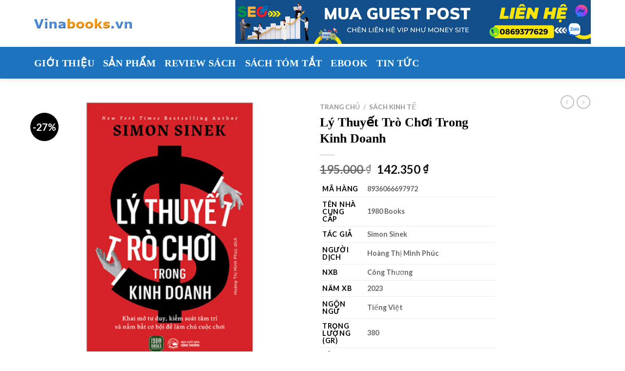

--- FILE ---
content_type: text/html; charset=UTF-8
request_url: https://vinabooks.vn/sach/ly-thuyet-tro-choi-trong-kinh-doanh/
body_size: 33427
content:

<!DOCTYPE html>
<html lang="vi" class="loading-site no-js">
<head>
	<meta charset="UTF-8" />
	<link rel="profile" href="http://gmpg.org/xfn/11" />
	<link rel="pingback" href="https://vinabooks.vn/xmlrpc.php" />

	<script>(function(html){html.className = html.className.replace(/\bno-js\b/,'js')})(document.documentElement);</script>
<meta name='robots' content='index, follow, max-image-preview:large, max-snippet:-1, max-video-preview:-1' />
<meta name="viewport" content="width=device-width, initial-scale=1" />
	<!-- This site is optimized with the Yoast SEO Premium plugin v23.0 (Yoast SEO v26.5) - https://yoast.com/wordpress/plugins/seo/ -->
	<title>Lý Thuyết Trò Chơi Trong Kinh Doanh - Sách, truyện, ebook | Nhà sách bán lẻ trực tuyến Vinabooks.vn</title>
	<link rel="canonical" href="https://vinabooks.vn/sach/ly-thuyet-tro-choi-trong-kinh-doanh/" />
	<meta property="og:locale" content="vi_VN" />
	<meta property="og:type" content="article" />
	<meta property="og:title" content="Lý Thuyết Trò Chơi Trong Kinh Doanh" />
	<meta property="og:description" content="Mã hàng       8936066697972       Tên Nhà Cung Cấp       1980 Books       Tác giả       Simon Sinek       Người Dịch       Hoàng Thị Minh Phúc       NXB       Công Thương       Năm XB       2023       Ngôn Ngữ       Tiếng Việt       Trọng lượng (gr)       380       Kích Thước Bao Bì       20.5 x 13 x 1.8 cm       Số trang       360       Hình thức       Bìa Mềm  Sản phẩm bán chạy nhất     Top 100 sản phẩm Nhân vật - Bài Học Kinh doanh bán chạy của tháng    Giá sản phẩm trên Vinabooks.vn đã bao gồm thuế theo luật hiện hành. Bên cạnh đó, tuỳ vào loại sản phẩm, hình thức và địa chỉ giao hàng mà có thể phát sinh thêm chi phí khác như Phụ phí đóng gói, phí vận chuyển, phụ phí hàng cồng kềnh,...Chính sách khuyến mãi trên Vinabooks.vn không áp dụng cho Hệ thống Vinabooks.vn trên toàn quốc" />
	<meta property="og:url" content="https://vinabooks.vn/sach/ly-thuyet-tro-choi-trong-kinh-doanh/" />
	<meta property="og:site_name" content="Sách, truyện, ebook | Nhà sách bán lẻ trực tuyến Vinabooks.vn" />
	<meta property="article:modified_time" content="2024-02-18T15:03:06+00:00" />
	<meta property="og:image" content="https://vinabooks.vn/wp-content/uploads/2024/02/l_-thuy_t-tr_-ch_i-trong-kinh-doanh-b_a-1.jpg" />
	<meta property="og:image:width" content="600" />
	<meta property="og:image:height" content="600" />
	<meta property="og:image:type" content="image/jpeg" />
	<meta name="twitter:card" content="summary_large_image" />
	<meta name="twitter:label1" content="Ước tính thời gian đọc" />
	<meta name="twitter:data1" content="3 phút" />
	<script type="application/ld+json" class="yoast-schema-graph">{"@context":"https://schema.org","@graph":[{"@type":"WebPage","@id":"https://vinabooks.vn/sach/ly-thuyet-tro-choi-trong-kinh-doanh/","url":"https://vinabooks.vn/sach/ly-thuyet-tro-choi-trong-kinh-doanh/","name":"Lý Thuyết Trò Chơi Trong Kinh Doanh - Sách, truyện, ebook | Nhà sách bán lẻ trực tuyến Vinabooks.vn","isPartOf":{"@id":"https://vinabooks.vn/#website"},"primaryImageOfPage":{"@id":"https://vinabooks.vn/sach/ly-thuyet-tro-choi-trong-kinh-doanh/#primaryimage"},"image":{"@id":"https://vinabooks.vn/sach/ly-thuyet-tro-choi-trong-kinh-doanh/#primaryimage"},"thumbnailUrl":"https://vinabooks.vn/wp-content/uploads/2024/02/l_-thuy_t-tr_-ch_i-trong-kinh-doanh-b_a-1.jpg","datePublished":"2024-02-18T15:02:13+00:00","dateModified":"2024-02-18T15:03:06+00:00","breadcrumb":{"@id":"https://vinabooks.vn/sach/ly-thuyet-tro-choi-trong-kinh-doanh/#breadcrumb"},"inLanguage":"vi","potentialAction":[{"@type":"ReadAction","target":["https://vinabooks.vn/sach/ly-thuyet-tro-choi-trong-kinh-doanh/"]}]},{"@type":"ImageObject","inLanguage":"vi","@id":"https://vinabooks.vn/sach/ly-thuyet-tro-choi-trong-kinh-doanh/#primaryimage","url":"https://vinabooks.vn/wp-content/uploads/2024/02/l_-thuy_t-tr_-ch_i-trong-kinh-doanh-b_a-1.jpg","contentUrl":"https://vinabooks.vn/wp-content/uploads/2024/02/l_-thuy_t-tr_-ch_i-trong-kinh-doanh-b_a-1.jpg","width":600,"height":600},{"@type":"BreadcrumbList","@id":"https://vinabooks.vn/sach/ly-thuyet-tro-choi-trong-kinh-doanh/#breadcrumb","itemListElement":[{"@type":"ListItem","position":1,"name":"Home","item":"https://vinabooks.vn/"},{"@type":"ListItem","position":2,"name":"Cửa hàng","item":"https://vinabooks.vn/cua-hang/"},{"@type":"ListItem","position":3,"name":"Lý Thuyết Trò Chơi Trong Kinh Doanh"}]},{"@type":"WebSite","@id":"https://vinabooks.vn/#website","url":"https://vinabooks.vn/","name":"Sách, truyện, ebook | Nhà sách bán lẻ trực tuyến Vinabooks.vn","description":"Sách, truyện, ebook | Nhà sách bán lẻ trực tuyến Vinabooks.vn","publisher":{"@id":"https://vinabooks.vn/#organization"},"potentialAction":[{"@type":"SearchAction","target":{"@type":"EntryPoint","urlTemplate":"https://vinabooks.vn/?s={search_term_string}"},"query-input":{"@type":"PropertyValueSpecification","valueRequired":true,"valueName":"search_term_string"}}],"inLanguage":"vi"},{"@type":"Organization","@id":"https://vinabooks.vn/#organization","name":"Vifranco","url":"https://vinabooks.vn/","logo":{"@type":"ImageObject","inLanguage":"vi","@id":"https://vinabooks.vn/#/schema/logo/image/","url":"https://vinabooks.vn/wp-content/uploads/2023/10/cropped-58988f88e824cd8464229aa5171998b1.jpg","contentUrl":"https://vinabooks.vn/wp-content/uploads/2023/10/cropped-58988f88e824cd8464229aa5171998b1.jpg","width":512,"height":512,"caption":"Vifranco"},"image":{"@id":"https://vinabooks.vn/#/schema/logo/image/"}}]}</script>
	<!-- / Yoast SEO Premium plugin. -->


<link rel='dns-prefetch' href='//cdn.jsdelivr.net' />
<link rel='prefetch' href='https://vinabooks.vn/wp-content/themes/flatsome/assets/js/flatsome.js?ver=43f05e0ca79aa585a6aa' />
<link rel='prefetch' href='https://vinabooks.vn/wp-content/themes/flatsome/assets/js/chunk.slider.js?ver=3.17.7' />
<link rel='prefetch' href='https://vinabooks.vn/wp-content/themes/flatsome/assets/js/chunk.popups.js?ver=3.17.7' />
<link rel='prefetch' href='https://vinabooks.vn/wp-content/themes/flatsome/assets/js/chunk.tooltips.js?ver=3.17.7' />
<link rel='prefetch' href='https://vinabooks.vn/wp-content/themes/flatsome/assets/js/woocommerce.js?ver=1a392523165907adee6a' />
<link rel="alternate" type="application/rss+xml" title="Dòng thông tin Sách, truyện, ebook | Nhà sách bán lẻ trực tuyến Vinabooks.vn &raquo;" href="https://vinabooks.vn/feed/" />
<link rel="alternate" type="application/rss+xml" title="Sách, truyện, ebook | Nhà sách bán lẻ trực tuyến Vinabooks.vn &raquo; Dòng bình luận" href="https://vinabooks.vn/comments/feed/" />
<link rel="alternate" title="oNhúng (JSON)" type="application/json+oembed" href="https://vinabooks.vn/wp-json/oembed/1.0/embed?url=https%3A%2F%2Fvinabooks.vn%2Fsach%2Fly-thuyet-tro-choi-trong-kinh-doanh%2F" />
<link rel="alternate" title="oNhúng (XML)" type="text/xml+oembed" href="https://vinabooks.vn/wp-json/oembed/1.0/embed?url=https%3A%2F%2Fvinabooks.vn%2Fsach%2Fly-thuyet-tro-choi-trong-kinh-doanh%2F&#038;format=xml" />
<style id='wp-img-auto-sizes-contain-inline-css' type='text/css'>
img:is([sizes=auto i],[sizes^="auto," i]){contain-intrinsic-size:3000px 1500px}
/*# sourceURL=wp-img-auto-sizes-contain-inline-css */
</style>
<style id='wp-emoji-styles-inline-css' type='text/css'>

	img.wp-smiley, img.emoji {
		display: inline !important;
		border: none !important;
		box-shadow: none !important;
		height: 1em !important;
		width: 1em !important;
		margin: 0 0.07em !important;
		vertical-align: -0.1em !important;
		background: none !important;
		padding: 0 !important;
	}
/*# sourceURL=wp-emoji-styles-inline-css */
</style>
<style id='wp-block-library-inline-css' type='text/css'>
:root{--wp-block-synced-color:#7a00df;--wp-block-synced-color--rgb:122,0,223;--wp-bound-block-color:var(--wp-block-synced-color);--wp-editor-canvas-background:#ddd;--wp-admin-theme-color:#007cba;--wp-admin-theme-color--rgb:0,124,186;--wp-admin-theme-color-darker-10:#006ba1;--wp-admin-theme-color-darker-10--rgb:0,107,160.5;--wp-admin-theme-color-darker-20:#005a87;--wp-admin-theme-color-darker-20--rgb:0,90,135;--wp-admin-border-width-focus:2px}@media (min-resolution:192dpi){:root{--wp-admin-border-width-focus:1.5px}}.wp-element-button{cursor:pointer}:root .has-very-light-gray-background-color{background-color:#eee}:root .has-very-dark-gray-background-color{background-color:#313131}:root .has-very-light-gray-color{color:#eee}:root .has-very-dark-gray-color{color:#313131}:root .has-vivid-green-cyan-to-vivid-cyan-blue-gradient-background{background:linear-gradient(135deg,#00d084,#0693e3)}:root .has-purple-crush-gradient-background{background:linear-gradient(135deg,#34e2e4,#4721fb 50%,#ab1dfe)}:root .has-hazy-dawn-gradient-background{background:linear-gradient(135deg,#faaca8,#dad0ec)}:root .has-subdued-olive-gradient-background{background:linear-gradient(135deg,#fafae1,#67a671)}:root .has-atomic-cream-gradient-background{background:linear-gradient(135deg,#fdd79a,#004a59)}:root .has-nightshade-gradient-background{background:linear-gradient(135deg,#330968,#31cdcf)}:root .has-midnight-gradient-background{background:linear-gradient(135deg,#020381,#2874fc)}:root{--wp--preset--font-size--normal:16px;--wp--preset--font-size--huge:42px}.has-regular-font-size{font-size:1em}.has-larger-font-size{font-size:2.625em}.has-normal-font-size{font-size:var(--wp--preset--font-size--normal)}.has-huge-font-size{font-size:var(--wp--preset--font-size--huge)}.has-text-align-center{text-align:center}.has-text-align-left{text-align:left}.has-text-align-right{text-align:right}.has-fit-text{white-space:nowrap!important}#end-resizable-editor-section{display:none}.aligncenter{clear:both}.items-justified-left{justify-content:flex-start}.items-justified-center{justify-content:center}.items-justified-right{justify-content:flex-end}.items-justified-space-between{justify-content:space-between}.screen-reader-text{border:0;clip-path:inset(50%);height:1px;margin:-1px;overflow:hidden;padding:0;position:absolute;width:1px;word-wrap:normal!important}.screen-reader-text:focus{background-color:#ddd;clip-path:none;color:#444;display:block;font-size:1em;height:auto;left:5px;line-height:normal;padding:15px 23px 14px;text-decoration:none;top:5px;width:auto;z-index:100000}html :where(.has-border-color){border-style:solid}html :where([style*=border-top-color]){border-top-style:solid}html :where([style*=border-right-color]){border-right-style:solid}html :where([style*=border-bottom-color]){border-bottom-style:solid}html :where([style*=border-left-color]){border-left-style:solid}html :where([style*=border-width]){border-style:solid}html :where([style*=border-top-width]){border-top-style:solid}html :where([style*=border-right-width]){border-right-style:solid}html :where([style*=border-bottom-width]){border-bottom-style:solid}html :where([style*=border-left-width]){border-left-style:solid}html :where(img[class*=wp-image-]){height:auto;max-width:100%}:where(figure){margin:0 0 1em}html :where(.is-position-sticky){--wp-admin--admin-bar--position-offset:var(--wp-admin--admin-bar--height,0px)}@media screen and (max-width:600px){html :where(.is-position-sticky){--wp-admin--admin-bar--position-offset:0px}}

/*# sourceURL=wp-block-library-inline-css */
</style><link rel='stylesheet' id='wc-blocks-style-css' href='https://vinabooks.vn/wp-content/plugins/woocommerce/assets/client/blocks/wc-blocks.css?ver=wc-10.3.6' type='text/css' media='all' />
<style id='global-styles-inline-css' type='text/css'>
:root{--wp--preset--aspect-ratio--square: 1;--wp--preset--aspect-ratio--4-3: 4/3;--wp--preset--aspect-ratio--3-4: 3/4;--wp--preset--aspect-ratio--3-2: 3/2;--wp--preset--aspect-ratio--2-3: 2/3;--wp--preset--aspect-ratio--16-9: 16/9;--wp--preset--aspect-ratio--9-16: 9/16;--wp--preset--color--black: #000000;--wp--preset--color--cyan-bluish-gray: #abb8c3;--wp--preset--color--white: #ffffff;--wp--preset--color--pale-pink: #f78da7;--wp--preset--color--vivid-red: #cf2e2e;--wp--preset--color--luminous-vivid-orange: #ff6900;--wp--preset--color--luminous-vivid-amber: #fcb900;--wp--preset--color--light-green-cyan: #7bdcb5;--wp--preset--color--vivid-green-cyan: #00d084;--wp--preset--color--pale-cyan-blue: #8ed1fc;--wp--preset--color--vivid-cyan-blue: #0693e3;--wp--preset--color--vivid-purple: #9b51e0;--wp--preset--gradient--vivid-cyan-blue-to-vivid-purple: linear-gradient(135deg,rgb(6,147,227) 0%,rgb(155,81,224) 100%);--wp--preset--gradient--light-green-cyan-to-vivid-green-cyan: linear-gradient(135deg,rgb(122,220,180) 0%,rgb(0,208,130) 100%);--wp--preset--gradient--luminous-vivid-amber-to-luminous-vivid-orange: linear-gradient(135deg,rgb(252,185,0) 0%,rgb(255,105,0) 100%);--wp--preset--gradient--luminous-vivid-orange-to-vivid-red: linear-gradient(135deg,rgb(255,105,0) 0%,rgb(207,46,46) 100%);--wp--preset--gradient--very-light-gray-to-cyan-bluish-gray: linear-gradient(135deg,rgb(238,238,238) 0%,rgb(169,184,195) 100%);--wp--preset--gradient--cool-to-warm-spectrum: linear-gradient(135deg,rgb(74,234,220) 0%,rgb(151,120,209) 20%,rgb(207,42,186) 40%,rgb(238,44,130) 60%,rgb(251,105,98) 80%,rgb(254,248,76) 100%);--wp--preset--gradient--blush-light-purple: linear-gradient(135deg,rgb(255,206,236) 0%,rgb(152,150,240) 100%);--wp--preset--gradient--blush-bordeaux: linear-gradient(135deg,rgb(254,205,165) 0%,rgb(254,45,45) 50%,rgb(107,0,62) 100%);--wp--preset--gradient--luminous-dusk: linear-gradient(135deg,rgb(255,203,112) 0%,rgb(199,81,192) 50%,rgb(65,88,208) 100%);--wp--preset--gradient--pale-ocean: linear-gradient(135deg,rgb(255,245,203) 0%,rgb(182,227,212) 50%,rgb(51,167,181) 100%);--wp--preset--gradient--electric-grass: linear-gradient(135deg,rgb(202,248,128) 0%,rgb(113,206,126) 100%);--wp--preset--gradient--midnight: linear-gradient(135deg,rgb(2,3,129) 0%,rgb(40,116,252) 100%);--wp--preset--font-size--small: 13px;--wp--preset--font-size--medium: 20px;--wp--preset--font-size--large: 36px;--wp--preset--font-size--x-large: 42px;--wp--preset--spacing--20: 0.44rem;--wp--preset--spacing--30: 0.67rem;--wp--preset--spacing--40: 1rem;--wp--preset--spacing--50: 1.5rem;--wp--preset--spacing--60: 2.25rem;--wp--preset--spacing--70: 3.38rem;--wp--preset--spacing--80: 5.06rem;--wp--preset--shadow--natural: 6px 6px 9px rgba(0, 0, 0, 0.2);--wp--preset--shadow--deep: 12px 12px 50px rgba(0, 0, 0, 0.4);--wp--preset--shadow--sharp: 6px 6px 0px rgba(0, 0, 0, 0.2);--wp--preset--shadow--outlined: 6px 6px 0px -3px rgb(255, 255, 255), 6px 6px rgb(0, 0, 0);--wp--preset--shadow--crisp: 6px 6px 0px rgb(0, 0, 0);}:where(.is-layout-flex){gap: 0.5em;}:where(.is-layout-grid){gap: 0.5em;}body .is-layout-flex{display: flex;}.is-layout-flex{flex-wrap: wrap;align-items: center;}.is-layout-flex > :is(*, div){margin: 0;}body .is-layout-grid{display: grid;}.is-layout-grid > :is(*, div){margin: 0;}:where(.wp-block-columns.is-layout-flex){gap: 2em;}:where(.wp-block-columns.is-layout-grid){gap: 2em;}:where(.wp-block-post-template.is-layout-flex){gap: 1.25em;}:where(.wp-block-post-template.is-layout-grid){gap: 1.25em;}.has-black-color{color: var(--wp--preset--color--black) !important;}.has-cyan-bluish-gray-color{color: var(--wp--preset--color--cyan-bluish-gray) !important;}.has-white-color{color: var(--wp--preset--color--white) !important;}.has-pale-pink-color{color: var(--wp--preset--color--pale-pink) !important;}.has-vivid-red-color{color: var(--wp--preset--color--vivid-red) !important;}.has-luminous-vivid-orange-color{color: var(--wp--preset--color--luminous-vivid-orange) !important;}.has-luminous-vivid-amber-color{color: var(--wp--preset--color--luminous-vivid-amber) !important;}.has-light-green-cyan-color{color: var(--wp--preset--color--light-green-cyan) !important;}.has-vivid-green-cyan-color{color: var(--wp--preset--color--vivid-green-cyan) !important;}.has-pale-cyan-blue-color{color: var(--wp--preset--color--pale-cyan-blue) !important;}.has-vivid-cyan-blue-color{color: var(--wp--preset--color--vivid-cyan-blue) !important;}.has-vivid-purple-color{color: var(--wp--preset--color--vivid-purple) !important;}.has-black-background-color{background-color: var(--wp--preset--color--black) !important;}.has-cyan-bluish-gray-background-color{background-color: var(--wp--preset--color--cyan-bluish-gray) !important;}.has-white-background-color{background-color: var(--wp--preset--color--white) !important;}.has-pale-pink-background-color{background-color: var(--wp--preset--color--pale-pink) !important;}.has-vivid-red-background-color{background-color: var(--wp--preset--color--vivid-red) !important;}.has-luminous-vivid-orange-background-color{background-color: var(--wp--preset--color--luminous-vivid-orange) !important;}.has-luminous-vivid-amber-background-color{background-color: var(--wp--preset--color--luminous-vivid-amber) !important;}.has-light-green-cyan-background-color{background-color: var(--wp--preset--color--light-green-cyan) !important;}.has-vivid-green-cyan-background-color{background-color: var(--wp--preset--color--vivid-green-cyan) !important;}.has-pale-cyan-blue-background-color{background-color: var(--wp--preset--color--pale-cyan-blue) !important;}.has-vivid-cyan-blue-background-color{background-color: var(--wp--preset--color--vivid-cyan-blue) !important;}.has-vivid-purple-background-color{background-color: var(--wp--preset--color--vivid-purple) !important;}.has-black-border-color{border-color: var(--wp--preset--color--black) !important;}.has-cyan-bluish-gray-border-color{border-color: var(--wp--preset--color--cyan-bluish-gray) !important;}.has-white-border-color{border-color: var(--wp--preset--color--white) !important;}.has-pale-pink-border-color{border-color: var(--wp--preset--color--pale-pink) !important;}.has-vivid-red-border-color{border-color: var(--wp--preset--color--vivid-red) !important;}.has-luminous-vivid-orange-border-color{border-color: var(--wp--preset--color--luminous-vivid-orange) !important;}.has-luminous-vivid-amber-border-color{border-color: var(--wp--preset--color--luminous-vivid-amber) !important;}.has-light-green-cyan-border-color{border-color: var(--wp--preset--color--light-green-cyan) !important;}.has-vivid-green-cyan-border-color{border-color: var(--wp--preset--color--vivid-green-cyan) !important;}.has-pale-cyan-blue-border-color{border-color: var(--wp--preset--color--pale-cyan-blue) !important;}.has-vivid-cyan-blue-border-color{border-color: var(--wp--preset--color--vivid-cyan-blue) !important;}.has-vivid-purple-border-color{border-color: var(--wp--preset--color--vivid-purple) !important;}.has-vivid-cyan-blue-to-vivid-purple-gradient-background{background: var(--wp--preset--gradient--vivid-cyan-blue-to-vivid-purple) !important;}.has-light-green-cyan-to-vivid-green-cyan-gradient-background{background: var(--wp--preset--gradient--light-green-cyan-to-vivid-green-cyan) !important;}.has-luminous-vivid-amber-to-luminous-vivid-orange-gradient-background{background: var(--wp--preset--gradient--luminous-vivid-amber-to-luminous-vivid-orange) !important;}.has-luminous-vivid-orange-to-vivid-red-gradient-background{background: var(--wp--preset--gradient--luminous-vivid-orange-to-vivid-red) !important;}.has-very-light-gray-to-cyan-bluish-gray-gradient-background{background: var(--wp--preset--gradient--very-light-gray-to-cyan-bluish-gray) !important;}.has-cool-to-warm-spectrum-gradient-background{background: var(--wp--preset--gradient--cool-to-warm-spectrum) !important;}.has-blush-light-purple-gradient-background{background: var(--wp--preset--gradient--blush-light-purple) !important;}.has-blush-bordeaux-gradient-background{background: var(--wp--preset--gradient--blush-bordeaux) !important;}.has-luminous-dusk-gradient-background{background: var(--wp--preset--gradient--luminous-dusk) !important;}.has-pale-ocean-gradient-background{background: var(--wp--preset--gradient--pale-ocean) !important;}.has-electric-grass-gradient-background{background: var(--wp--preset--gradient--electric-grass) !important;}.has-midnight-gradient-background{background: var(--wp--preset--gradient--midnight) !important;}.has-small-font-size{font-size: var(--wp--preset--font-size--small) !important;}.has-medium-font-size{font-size: var(--wp--preset--font-size--medium) !important;}.has-large-font-size{font-size: var(--wp--preset--font-size--large) !important;}.has-x-large-font-size{font-size: var(--wp--preset--font-size--x-large) !important;}
/*# sourceURL=global-styles-inline-css */
</style>

<style id='classic-theme-styles-inline-css' type='text/css'>
/*! This file is auto-generated */
.wp-block-button__link{color:#fff;background-color:#32373c;border-radius:9999px;box-shadow:none;text-decoration:none;padding:calc(.667em + 2px) calc(1.333em + 2px);font-size:1.125em}.wp-block-file__button{background:#32373c;color:#fff;text-decoration:none}
/*# sourceURL=/wp-includes/css/classic-themes.min.css */
</style>
<link rel='stylesheet' id='photoswipe-css' href='https://vinabooks.vn/wp-content/plugins/woocommerce/assets/css/photoswipe/photoswipe.min.css?ver=10.3.6' type='text/css' media='all' />
<link rel='stylesheet' id='photoswipe-default-skin-css' href='https://vinabooks.vn/wp-content/plugins/woocommerce/assets/css/photoswipe/default-skin/default-skin.min.css?ver=10.3.6' type='text/css' media='all' />
<style id='woocommerce-inline-inline-css' type='text/css'>
.woocommerce form .form-row .required { visibility: visible; }
/*# sourceURL=woocommerce-inline-inline-css */
</style>
<link rel='stylesheet' id='brands-styles-css' href='https://vinabooks.vn/wp-content/plugins/woocommerce/assets/css/brands.css?ver=10.3.6' type='text/css' media='all' />
<link rel='stylesheet' id='flatsome-main-css' href='https://vinabooks.vn/wp-content/themes/flatsome/assets/css/flatsome.css?ver=3.17.7' type='text/css' media='all' />
<style id='flatsome-main-inline-css' type='text/css'>
@font-face {
				font-family: "fl-icons";
				font-display: block;
				src: url(https://vinabooks.vn/wp-content/themes/flatsome/assets/css/icons/fl-icons.eot?v=3.17.7);
				src:
					url(https://vinabooks.vn/wp-content/themes/flatsome/assets/css/icons/fl-icons.eot#iefix?v=3.17.7) format("embedded-opentype"),
					url(https://vinabooks.vn/wp-content/themes/flatsome/assets/css/icons/fl-icons.woff2?v=3.17.7) format("woff2"),
					url(https://vinabooks.vn/wp-content/themes/flatsome/assets/css/icons/fl-icons.ttf?v=3.17.7) format("truetype"),
					url(https://vinabooks.vn/wp-content/themes/flatsome/assets/css/icons/fl-icons.woff?v=3.17.7) format("woff"),
					url(https://vinabooks.vn/wp-content/themes/flatsome/assets/css/icons/fl-icons.svg?v=3.17.7#fl-icons) format("svg");
			}
/*# sourceURL=flatsome-main-inline-css */
</style>
<link rel='stylesheet' id='flatsome-shop-css' href='https://vinabooks.vn/wp-content/themes/flatsome/assets/css/flatsome-shop.css?ver=3.17.7' type='text/css' media='all' />
<link rel='stylesheet' id='flatsome-style-css' href='https://vinabooks.vn/wp-content/themes/flatsome-child/style.css?ver=3.0' type='text/css' media='all' />
<script type="text/javascript" src="https://vinabooks.vn/wp-includes/js/jquery/jquery.min.js?ver=3.7.1" id="jquery-core-js"></script>
<script type="text/javascript" src="https://vinabooks.vn/wp-includes/js/jquery/jquery-migrate.min.js?ver=3.4.1" id="jquery-migrate-js"></script>
<script type="text/javascript" src="https://vinabooks.vn/wp-content/plugins/woocommerce/assets/js/jquery-blockui/jquery.blockUI.min.js?ver=2.7.0-wc.10.3.6" id="wc-jquery-blockui-js" data-wp-strategy="defer"></script>
<script type="text/javascript" id="wc-add-to-cart-js-extra">
/* <![CDATA[ */
var wc_add_to_cart_params = {"ajax_url":"/wp-admin/admin-ajax.php","wc_ajax_url":"/?wc-ajax=%%endpoint%%","i18n_view_cart":"Xem gi\u1ecf h\u00e0ng","cart_url":"https://vinabooks.vn","is_cart":"","cart_redirect_after_add":"no"};
//# sourceURL=wc-add-to-cart-js-extra
/* ]]> */
</script>
<script type="text/javascript" src="https://vinabooks.vn/wp-content/plugins/woocommerce/assets/js/frontend/add-to-cart.min.js?ver=10.3.6" id="wc-add-to-cart-js" defer="defer" data-wp-strategy="defer"></script>
<script type="text/javascript" src="https://vinabooks.vn/wp-content/plugins/woocommerce/assets/js/photoswipe/photoswipe.min.js?ver=4.1.1-wc.10.3.6" id="wc-photoswipe-js" defer="defer" data-wp-strategy="defer"></script>
<script type="text/javascript" src="https://vinabooks.vn/wp-content/plugins/woocommerce/assets/js/photoswipe/photoswipe-ui-default.min.js?ver=4.1.1-wc.10.3.6" id="wc-photoswipe-ui-default-js" defer="defer" data-wp-strategy="defer"></script>
<script type="text/javascript" id="wc-single-product-js-extra">
/* <![CDATA[ */
var wc_single_product_params = {"i18n_required_rating_text":"Vui l\u00f2ng ch\u1ecdn m\u1ed9t m\u1ee9c \u0111\u00e1nh gi\u00e1","i18n_rating_options":["1 tr\u00ean 5 sao","2 tr\u00ean 5 sao","3 tr\u00ean 5 sao","4 tr\u00ean 5 sao","5 tr\u00ean 5 sao"],"i18n_product_gallery_trigger_text":"Xem th\u01b0 vi\u1ec7n \u1ea3nh to\u00e0n m\u00e0n h\u00ecnh","review_rating_required":"yes","flexslider":{"rtl":false,"animation":"slide","smoothHeight":true,"directionNav":false,"controlNav":"thumbnails","slideshow":false,"animationSpeed":500,"animationLoop":false,"allowOneSlide":false},"zoom_enabled":"","zoom_options":[],"photoswipe_enabled":"1","photoswipe_options":{"shareEl":false,"closeOnScroll":false,"history":false,"hideAnimationDuration":0,"showAnimationDuration":0},"flexslider_enabled":""};
//# sourceURL=wc-single-product-js-extra
/* ]]> */
</script>
<script type="text/javascript" src="https://vinabooks.vn/wp-content/plugins/woocommerce/assets/js/frontend/single-product.min.js?ver=10.3.6" id="wc-single-product-js" defer="defer" data-wp-strategy="defer"></script>
<script type="text/javascript" src="https://vinabooks.vn/wp-content/plugins/woocommerce/assets/js/js-cookie/js.cookie.min.js?ver=2.1.4-wc.10.3.6" id="wc-js-cookie-js" data-wp-strategy="defer"></script>
<link rel="https://api.w.org/" href="https://vinabooks.vn/wp-json/" /><link rel="alternate" title="JSON" type="application/json" href="https://vinabooks.vn/wp-json/wp/v2/product/2003" /><link rel="EditURI" type="application/rsd+xml" title="RSD" href="https://vinabooks.vn/xmlrpc.php?rsd" />
<meta name="generator" content="WordPress 6.9" />
<meta name="generator" content="WooCommerce 10.3.6" />
<link rel='shortlink' href='https://vinabooks.vn/?p=2003' />
<style>.bg{opacity: 0; transition: opacity 1s; -webkit-transition: opacity 1s;} .bg-loaded{opacity: 1;}</style><meta name="google-site-verification" content="y9bQLrqjQLTg7xlpujjcl5Zrn7PtOyqBawQ8UulyI8Q" />	<noscript><style>.woocommerce-product-gallery{ opacity: 1 !important; }</style></noscript>
	<link rel="icon" href="https://vinabooks.vn/wp-content/uploads/2024/02/cropped-logo-2024-02-18T202330.767-32x32.png" sizes="32x32" />
<link rel="icon" href="https://vinabooks.vn/wp-content/uploads/2024/02/cropped-logo-2024-02-18T202330.767-192x192.png" sizes="192x192" />
<link rel="apple-touch-icon" href="https://vinabooks.vn/wp-content/uploads/2024/02/cropped-logo-2024-02-18T202330.767-180x180.png" />
<meta name="msapplication-TileImage" content="https://vinabooks.vn/wp-content/uploads/2024/02/cropped-logo-2024-02-18T202330.767-270x270.png" />
<style id="custom-css" type="text/css">:root {--primary-color: #000000;}.container-width, .full-width .ubermenu-nav, .container, .row{max-width: 1170px}.row.row-collapse{max-width: 1140px}.row.row-small{max-width: 1162.5px}.row.row-large{max-width: 1200px}.header-main{height: 96px}#logo img{max-height: 96px}#logo{width:200px;}.header-bottom{min-height: 65px}.header-top{min-height: 30px}.transparent .header-main{height: 90px}.transparent #logo img{max-height: 90px}.has-transparent + .page-title:first-of-type,.has-transparent + #main > .page-title,.has-transparent + #main > div > .page-title,.has-transparent + #main .page-header-wrapper:first-of-type .page-title{padding-top: 140px;}.header.show-on-scroll,.stuck .header-main{height:70px!important}.stuck #logo img{max-height: 70px!important}.header-bottom {background-color: #1e73be}.header-main .nav > li > a{line-height: 16px }.stuck .header-main .nav > li > a{line-height: 50px }.header-bottom-nav > li > a{line-height: 16px }@media (max-width: 549px) {.header-main{height: 70px}#logo img{max-height: 70px}}.nav-dropdown{font-size:100%}/* Color */.accordion-title.active, .has-icon-bg .icon .icon-inner,.logo a, .primary.is-underline, .primary.is-link, .badge-outline .badge-inner, .nav-outline > li.active> a,.nav-outline >li.active > a, .cart-icon strong,[data-color='primary'], .is-outline.primary{color: #000000;}/* Color !important */[data-text-color="primary"]{color: #000000!important;}/* Background Color */[data-text-bg="primary"]{background-color: #000000;}/* Background */.scroll-to-bullets a,.featured-title, .label-new.menu-item > a:after, .nav-pagination > li > .current,.nav-pagination > li > span:hover,.nav-pagination > li > a:hover,.has-hover:hover .badge-outline .badge-inner,button[type="submit"], .button.wc-forward:not(.checkout):not(.checkout-button), .button.submit-button, .button.primary:not(.is-outline),.featured-table .title,.is-outline:hover, .has-icon:hover .icon-label,.nav-dropdown-bold .nav-column li > a:hover, .nav-dropdown.nav-dropdown-bold > li > a:hover, .nav-dropdown-bold.dark .nav-column li > a:hover, .nav-dropdown.nav-dropdown-bold.dark > li > a:hover, .header-vertical-menu__opener ,.is-outline:hover, .tagcloud a:hover,.grid-tools a, input[type='submit']:not(.is-form), .box-badge:hover .box-text, input.button.alt,.nav-box > li > a:hover,.nav-box > li.active > a,.nav-pills > li.active > a ,.current-dropdown .cart-icon strong, .cart-icon:hover strong, .nav-line-bottom > li > a:before, .nav-line-grow > li > a:before, .nav-line > li > a:before,.banner, .header-top, .slider-nav-circle .flickity-prev-next-button:hover svg, .slider-nav-circle .flickity-prev-next-button:hover .arrow, .primary.is-outline:hover, .button.primary:not(.is-outline), input[type='submit'].primary, input[type='submit'].primary, input[type='reset'].button, input[type='button'].primary, .badge-inner{background-color: #000000;}/* Border */.nav-vertical.nav-tabs > li.active > a,.scroll-to-bullets a.active,.nav-pagination > li > .current,.nav-pagination > li > span:hover,.nav-pagination > li > a:hover,.has-hover:hover .badge-outline .badge-inner,.accordion-title.active,.featured-table,.is-outline:hover, .tagcloud a:hover,blockquote, .has-border, .cart-icon strong:after,.cart-icon strong,.blockUI:before, .processing:before,.loading-spin, .slider-nav-circle .flickity-prev-next-button:hover svg, .slider-nav-circle .flickity-prev-next-button:hover .arrow, .primary.is-outline:hover{border-color: #000000}.nav-tabs > li.active > a{border-top-color: #000000}.widget_shopping_cart_content .blockUI.blockOverlay:before { border-left-color: #000000 }.woocommerce-checkout-review-order .blockUI.blockOverlay:before { border-left-color: #000000 }/* Fill */.slider .flickity-prev-next-button:hover svg,.slider .flickity-prev-next-button:hover .arrow{fill: #000000;}/* Focus */.primary:focus-visible, .submit-button:focus-visible, button[type="submit"]:focus-visible { outline-color: #000000!important; }body{color: #000000}h1,h2,h3,h4,h5,h6,.heading-font{color: #000000;}body{font-size: 100%;}@media screen and (max-width: 549px){body{font-size: 100%;}}body{font-family: Lato, sans-serif;}body {font-weight: 400;font-style: normal;}.nav > li > a {font-family: Roboto, sans-serif;}.mobile-sidebar-levels-2 .nav > li > ul > li > a {font-family: Roboto, sans-serif;}.nav > li > a,.mobile-sidebar-levels-2 .nav > li > ul > li > a {font-weight: 700;font-style: normal;}h1,h2,h3,h4,h5,h6,.heading-font, .off-canvas-center .nav-sidebar.nav-vertical > li > a{font-family: Lato, sans-serif;}h1,h2,h3,h4,h5,h6,.heading-font,.banner h1,.banner h2 {font-weight: 700;font-style: normal;}.alt-font{font-family: "Dancing Script", sans-serif;}.alt-font {font-weight: 400!important;font-style: normal!important;}.header:not(.transparent) .header-bottom-nav.nav > li > a{color: #ffffff;}a{color: #1e73be;}a:hover{color: #2a98f8;}.tagcloud a:hover{border-color: #2a98f8;background-color: #2a98f8;}.has-equal-box-heights .box-image {padding-top: 100%;}.shop-page-title.featured-title .title-bg{ background-image: url(https://vinabooks.vn/wp-content/uploads/2024/02/l_-thuy_t-tr_-ch_i-trong-kinh-doanh-b_a-1.jpg)!important;}@media screen and (min-width: 550px){.products .box-vertical .box-image{min-width: 247px!important;width: 247px!important;}}.absolute-footer, html{background-color: #ffffff}.nav-vertical-fly-out > li + li {border-top-width: 1px; border-top-style: solid;}.label-new.menu-item > a:after{content:"New";}.label-hot.menu-item > a:after{content:"Hot";}.label-sale.menu-item > a:after{content:"Sale";}.label-popular.menu-item > a:after{content:"Popular";}</style>		<style type="text/css" id="wp-custom-css">
			.entry-content table{
	display: block;
  overflow-x: auto;
  width: 100% !important;
	border-collapse: collapse;
}
td:first-child, th:first-child {
    padding-left: 5px;
}
footer.entry-meta {
    display: none;
}
.entry-content p:has(img) {
    text-align: center;
}
.entry-content .wp-caption {
    margin: 0 auto;
}
.entry-content p{
	text-align: justify;
  font-family: Arial;
  font-size: 17px;
}
}
.entry-title {
	  text-align: justify;
}
.single .block_thumb_slide_show {
    width: 100% !important;
	  padding-bottom: 0 !important;
}
.entry-content {
    padding-bottom: 1.5em;
    padding-top: 1.5em;
    text-align: justify;
}

.widget>ul>li>a {
	  font-family: Cambria!important;
    color: #0b6050;
    font-size: 18px!important;
    font-weight: 500!important;
    text-align: justify;
}
blockquote {
    font-family: Cambria!important;
    font-size: 15px;
    width: 100%;
    line-height: 1.45;
    position: relative;
    color: #383838;
    background:#ececec;
	  border-radius: 6px;
	  box-shadow: 1px 1px 1px #ccc;
	  margin-top: 5px;
	  padding-left: 25px;
    padding-top: 10px;
    padding-bottom: 1px;
    padding-right: 25px;
}
 
blockquote:before {
    display: block;
    content: "\201C";
    font-size: 60px;
    position: absolute;
    left: 1px;
    top: -20px;
    color: #7a7a7a;
}
.nav > li > a, .mobile-sidebar-levels-2 .nav > li > ul > li > a {
    font-family: Cambria!important;
	  font-size: 20px!important;
    font-weight: 700;
}
h1.entry-title{
    font-family: Cambria!important;
    font-size: 26px!important;
    font-weight: 700;
    width: 100%;    
}
h2{
    font-family: Cambria!important;
    font-size: 24px!important;
    color: #fff!important;
    line-height: 1;
    font-weight: 700;
    width: 100%;
    border-left: 15px solid #c34a03;
    background: #0F60B3;
    padding: 8px 8px 10px 8px;
    margin-bottom: 12px;
    border-radius: 3px;
}
h3 {
    font-family: Cambria!important;
    font-size: 22px!important;
    font-weight: 700;
    padding-bottom: 0.1rem;
    border-bottom: 2px solid rgb(255 0 0 );
    margin-bottom: 10px;
}
h4 {
    font-family: Cambria!important;
    font-size: 20px!important;
    font-weight: 700;
    padding-bottom: 0.1rem;
    border-bottom: 2px solid rgb(255 0 0 );
    margin-bottom: 10px;
}
h5 {
    font-family: Cambria!important;
    font-size: 18px!important;
    font-weight: 700;
    padding-bottom: 0.1rem;
    border-bottom: 2px solid rgb(255 0 0 );
    margin-bottom: 10px;
}
.section-title span {
   color: #fff!important;
}
h6 {
    font-family: Cambria!important;
    font-size: 16px!important;
    font-weight: 700;
    padding-bottom: 0.1rem;
    border-bottom: 2px solid rgb(255 0 0 );
    margin-bottom: 10px;
}
.section-title span {
   color: #fff!important;
}
h7 {
     font-family: Cambria!important;
    font-size: 20px!important;
    color: #fff!important;
    line-height: 1;
    font-weight: 700;
    width: 100%;
    border-left: 15px solid #c34a03;
    background: #0F60B3;
    padding: 8px 8px 10px 8px;
    margin-bottom: 12px!important;
    border-radius: 3px;
}
div.textwidget {
     font-family: Cambria!important;
}
.section-title span {
   color: #fff!important;
}
.section-title {
	font-family: Cambria!important;
	border-left: 15px solid #c34a03;
    background: #0F60B3;
    padding: 8px 8px 10px 8px;
    margin-bottom: 12px;
    border-radius: 3px;
}
.post li {
    font-family: Cambria!important;
    font-size: 18px!important;
    line-height: 1.6;
    list-style: none;
    vertical-align: middle;
    background: no-repeat url(https://cuanhuanamwindows.com/wp-content/uploads/2019/07/dau-li.svg) 0 7px;
    background-size: 15px;
    padding-left: 20px;
}
b, strong {
    font-weight: inherit;
    font-weight: 700;
}
.wp-caption .wp-caption-text {
    font-style: inherit;
    font-family: sans-serif;
    border-bottom-left-radius: 15px;
    border-bottom-right-radius: 15px;
}
.widget>ul>li{
		font-family: sans-serif;
    font-size: 16px;
}

span.widget-title {
	  font-family: Cambria!important;
    font-size: 1em;
    font-weight: 600!important;
    background-color: #0F60B3;
    display: block;
    text-align: center;
    color: white;
    font-family: sans-serif;
    font-weight: 400;
    line-height: 1.6;
    font-size: 16px;
    padding: 10px;
    margin-bottom: 24px;
	  border-radius: 3px;
}

.widget .is-divider{
		display:none;
}		</style>
		<style id="kirki-inline-styles">/* latin-ext */
@font-face {
  font-family: 'Lato';
  font-style: normal;
  font-weight: 400;
  font-display: swap;
  src: url(https://vinabooks.vn/wp-content/fonts/lato/font) format('woff');
  unicode-range: U+0100-02BA, U+02BD-02C5, U+02C7-02CC, U+02CE-02D7, U+02DD-02FF, U+0304, U+0308, U+0329, U+1D00-1DBF, U+1E00-1E9F, U+1EF2-1EFF, U+2020, U+20A0-20AB, U+20AD-20C0, U+2113, U+2C60-2C7F, U+A720-A7FF;
}
/* latin */
@font-face {
  font-family: 'Lato';
  font-style: normal;
  font-weight: 400;
  font-display: swap;
  src: url(https://vinabooks.vn/wp-content/fonts/lato/font) format('woff');
  unicode-range: U+0000-00FF, U+0131, U+0152-0153, U+02BB-02BC, U+02C6, U+02DA, U+02DC, U+0304, U+0308, U+0329, U+2000-206F, U+20AC, U+2122, U+2191, U+2193, U+2212, U+2215, U+FEFF, U+FFFD;
}
/* latin-ext */
@font-face {
  font-family: 'Lato';
  font-style: normal;
  font-weight: 700;
  font-display: swap;
  src: url(https://vinabooks.vn/wp-content/fonts/lato/font) format('woff');
  unicode-range: U+0100-02BA, U+02BD-02C5, U+02C7-02CC, U+02CE-02D7, U+02DD-02FF, U+0304, U+0308, U+0329, U+1D00-1DBF, U+1E00-1E9F, U+1EF2-1EFF, U+2020, U+20A0-20AB, U+20AD-20C0, U+2113, U+2C60-2C7F, U+A720-A7FF;
}
/* latin */
@font-face {
  font-family: 'Lato';
  font-style: normal;
  font-weight: 700;
  font-display: swap;
  src: url(https://vinabooks.vn/wp-content/fonts/lato/font) format('woff');
  unicode-range: U+0000-00FF, U+0131, U+0152-0153, U+02BB-02BC, U+02C6, U+02DA, U+02DC, U+0304, U+0308, U+0329, U+2000-206F, U+20AC, U+2122, U+2191, U+2193, U+2212, U+2215, U+FEFF, U+FFFD;
}/* cyrillic-ext */
@font-face {
  font-family: 'Roboto';
  font-style: normal;
  font-weight: 700;
  font-stretch: normal;
  font-display: swap;
  src: url(https://vinabooks.vn/wp-content/fonts/roboto/font) format('woff');
  unicode-range: U+0460-052F, U+1C80-1C8A, U+20B4, U+2DE0-2DFF, U+A640-A69F, U+FE2E-FE2F;
}
/* cyrillic */
@font-face {
  font-family: 'Roboto';
  font-style: normal;
  font-weight: 700;
  font-stretch: normal;
  font-display: swap;
  src: url(https://vinabooks.vn/wp-content/fonts/roboto/font) format('woff');
  unicode-range: U+0301, U+0400-045F, U+0490-0491, U+04B0-04B1, U+2116;
}
/* greek-ext */
@font-face {
  font-family: 'Roboto';
  font-style: normal;
  font-weight: 700;
  font-stretch: normal;
  font-display: swap;
  src: url(https://vinabooks.vn/wp-content/fonts/roboto/font) format('woff');
  unicode-range: U+1F00-1FFF;
}
/* greek */
@font-face {
  font-family: 'Roboto';
  font-style: normal;
  font-weight: 700;
  font-stretch: normal;
  font-display: swap;
  src: url(https://vinabooks.vn/wp-content/fonts/roboto/font) format('woff');
  unicode-range: U+0370-0377, U+037A-037F, U+0384-038A, U+038C, U+038E-03A1, U+03A3-03FF;
}
/* math */
@font-face {
  font-family: 'Roboto';
  font-style: normal;
  font-weight: 700;
  font-stretch: normal;
  font-display: swap;
  src: url(https://vinabooks.vn/wp-content/fonts/roboto/font) format('woff');
  unicode-range: U+0302-0303, U+0305, U+0307-0308, U+0310, U+0312, U+0315, U+031A, U+0326-0327, U+032C, U+032F-0330, U+0332-0333, U+0338, U+033A, U+0346, U+034D, U+0391-03A1, U+03A3-03A9, U+03B1-03C9, U+03D1, U+03D5-03D6, U+03F0-03F1, U+03F4-03F5, U+2016-2017, U+2034-2038, U+203C, U+2040, U+2043, U+2047, U+2050, U+2057, U+205F, U+2070-2071, U+2074-208E, U+2090-209C, U+20D0-20DC, U+20E1, U+20E5-20EF, U+2100-2112, U+2114-2115, U+2117-2121, U+2123-214F, U+2190, U+2192, U+2194-21AE, U+21B0-21E5, U+21F1-21F2, U+21F4-2211, U+2213-2214, U+2216-22FF, U+2308-230B, U+2310, U+2319, U+231C-2321, U+2336-237A, U+237C, U+2395, U+239B-23B7, U+23D0, U+23DC-23E1, U+2474-2475, U+25AF, U+25B3, U+25B7, U+25BD, U+25C1, U+25CA, U+25CC, U+25FB, U+266D-266F, U+27C0-27FF, U+2900-2AFF, U+2B0E-2B11, U+2B30-2B4C, U+2BFE, U+3030, U+FF5B, U+FF5D, U+1D400-1D7FF, U+1EE00-1EEFF;
}
/* symbols */
@font-face {
  font-family: 'Roboto';
  font-style: normal;
  font-weight: 700;
  font-stretch: normal;
  font-display: swap;
  src: url(https://vinabooks.vn/wp-content/fonts/roboto/font) format('woff');
  unicode-range: U+0001-000C, U+000E-001F, U+007F-009F, U+20DD-20E0, U+20E2-20E4, U+2150-218F, U+2190, U+2192, U+2194-2199, U+21AF, U+21E6-21F0, U+21F3, U+2218-2219, U+2299, U+22C4-22C6, U+2300-243F, U+2440-244A, U+2460-24FF, U+25A0-27BF, U+2800-28FF, U+2921-2922, U+2981, U+29BF, U+29EB, U+2B00-2BFF, U+4DC0-4DFF, U+FFF9-FFFB, U+10140-1018E, U+10190-1019C, U+101A0, U+101D0-101FD, U+102E0-102FB, U+10E60-10E7E, U+1D2C0-1D2D3, U+1D2E0-1D37F, U+1F000-1F0FF, U+1F100-1F1AD, U+1F1E6-1F1FF, U+1F30D-1F30F, U+1F315, U+1F31C, U+1F31E, U+1F320-1F32C, U+1F336, U+1F378, U+1F37D, U+1F382, U+1F393-1F39F, U+1F3A7-1F3A8, U+1F3AC-1F3AF, U+1F3C2, U+1F3C4-1F3C6, U+1F3CA-1F3CE, U+1F3D4-1F3E0, U+1F3ED, U+1F3F1-1F3F3, U+1F3F5-1F3F7, U+1F408, U+1F415, U+1F41F, U+1F426, U+1F43F, U+1F441-1F442, U+1F444, U+1F446-1F449, U+1F44C-1F44E, U+1F453, U+1F46A, U+1F47D, U+1F4A3, U+1F4B0, U+1F4B3, U+1F4B9, U+1F4BB, U+1F4BF, U+1F4C8-1F4CB, U+1F4D6, U+1F4DA, U+1F4DF, U+1F4E3-1F4E6, U+1F4EA-1F4ED, U+1F4F7, U+1F4F9-1F4FB, U+1F4FD-1F4FE, U+1F503, U+1F507-1F50B, U+1F50D, U+1F512-1F513, U+1F53E-1F54A, U+1F54F-1F5FA, U+1F610, U+1F650-1F67F, U+1F687, U+1F68D, U+1F691, U+1F694, U+1F698, U+1F6AD, U+1F6B2, U+1F6B9-1F6BA, U+1F6BC, U+1F6C6-1F6CF, U+1F6D3-1F6D7, U+1F6E0-1F6EA, U+1F6F0-1F6F3, U+1F6F7-1F6FC, U+1F700-1F7FF, U+1F800-1F80B, U+1F810-1F847, U+1F850-1F859, U+1F860-1F887, U+1F890-1F8AD, U+1F8B0-1F8BB, U+1F8C0-1F8C1, U+1F900-1F90B, U+1F93B, U+1F946, U+1F984, U+1F996, U+1F9E9, U+1FA00-1FA6F, U+1FA70-1FA7C, U+1FA80-1FA89, U+1FA8F-1FAC6, U+1FACE-1FADC, U+1FADF-1FAE9, U+1FAF0-1FAF8, U+1FB00-1FBFF;
}
/* vietnamese */
@font-face {
  font-family: 'Roboto';
  font-style: normal;
  font-weight: 700;
  font-stretch: normal;
  font-display: swap;
  src: url(https://vinabooks.vn/wp-content/fonts/roboto/font) format('woff');
  unicode-range: U+0102-0103, U+0110-0111, U+0128-0129, U+0168-0169, U+01A0-01A1, U+01AF-01B0, U+0300-0301, U+0303-0304, U+0308-0309, U+0323, U+0329, U+1EA0-1EF9, U+20AB;
}
/* latin-ext */
@font-face {
  font-family: 'Roboto';
  font-style: normal;
  font-weight: 700;
  font-stretch: normal;
  font-display: swap;
  src: url(https://vinabooks.vn/wp-content/fonts/roboto/font) format('woff');
  unicode-range: U+0100-02BA, U+02BD-02C5, U+02C7-02CC, U+02CE-02D7, U+02DD-02FF, U+0304, U+0308, U+0329, U+1D00-1DBF, U+1E00-1E9F, U+1EF2-1EFF, U+2020, U+20A0-20AB, U+20AD-20C0, U+2113, U+2C60-2C7F, U+A720-A7FF;
}
/* latin */
@font-face {
  font-family: 'Roboto';
  font-style: normal;
  font-weight: 700;
  font-stretch: normal;
  font-display: swap;
  src: url(https://vinabooks.vn/wp-content/fonts/roboto/font) format('woff');
  unicode-range: U+0000-00FF, U+0131, U+0152-0153, U+02BB-02BC, U+02C6, U+02DA, U+02DC, U+0304, U+0308, U+0329, U+2000-206F, U+20AC, U+2122, U+2191, U+2193, U+2212, U+2215, U+FEFF, U+FFFD;
}/* vietnamese */
@font-face {
  font-family: 'Dancing Script';
  font-style: normal;
  font-weight: 400;
  font-display: swap;
  src: url(https://vinabooks.vn/wp-content/fonts/dancing-script/font) format('woff');
  unicode-range: U+0102-0103, U+0110-0111, U+0128-0129, U+0168-0169, U+01A0-01A1, U+01AF-01B0, U+0300-0301, U+0303-0304, U+0308-0309, U+0323, U+0329, U+1EA0-1EF9, U+20AB;
}
/* latin-ext */
@font-face {
  font-family: 'Dancing Script';
  font-style: normal;
  font-weight: 400;
  font-display: swap;
  src: url(https://vinabooks.vn/wp-content/fonts/dancing-script/font) format('woff');
  unicode-range: U+0100-02BA, U+02BD-02C5, U+02C7-02CC, U+02CE-02D7, U+02DD-02FF, U+0304, U+0308, U+0329, U+1D00-1DBF, U+1E00-1E9F, U+1EF2-1EFF, U+2020, U+20A0-20AB, U+20AD-20C0, U+2113, U+2C60-2C7F, U+A720-A7FF;
}
/* latin */
@font-face {
  font-family: 'Dancing Script';
  font-style: normal;
  font-weight: 400;
  font-display: swap;
  src: url(https://vinabooks.vn/wp-content/fonts/dancing-script/font) format('woff');
  unicode-range: U+0000-00FF, U+0131, U+0152-0153, U+02BB-02BC, U+02C6, U+02DA, U+02DC, U+0304, U+0308, U+0329, U+2000-206F, U+20AC, U+2122, U+2191, U+2193, U+2212, U+2215, U+FEFF, U+FFFD;
}</style><link rel='stylesheet' id='fifu-woo-css' href='https://vinabooks.vn/wp-content/plugins/featured-image-from-url/includes/html/css/woo.css?ver=4.5.0' type='text/css' media='all' />
<style id='fifu-woo-inline-css' type='text/css'>
img.zoomImg {display:inline !important}
/*# sourceURL=fifu-woo-inline-css */
</style>
</head>

<body class="wp-singular product-template-default single single-product postid-2003 wp-theme-flatsome wp-child-theme-flatsome-child theme-flatsome woocommerce woocommerce-page woocommerce-no-js header-shadow lightbox nav-dropdown-has-arrow nav-dropdown-has-shadow nav-dropdown-has-border">


<a class="skip-link screen-reader-text" href="#main">Skip to content</a>

<div id="wrapper">

	
	<header id="header" class="header has-sticky sticky-jump">
		<div class="header-wrapper">
			<div id="masthead" class="header-main hide-for-sticky has-sticky-logo">
      <div class="header-inner flex-row container logo-left medium-logo-center" role="navigation">

          <!-- Logo -->
          <div id="logo" class="flex-col logo">
            
<!-- Header logo -->
<a href="https://vinabooks.vn/" title="Sách, truyện, ebook | Nhà sách bán lẻ trực tuyến Vinabooks.vn - Sách, truyện, ebook | Nhà sách bán lẻ trực tuyến Vinabooks.vn" rel="home">
		<img width="709" height="709" src="https://vinabooks.vn/wp-content/uploads/2023/10/58988f88e824cd8464229aa5171998b1.jpg" class="header-logo-sticky" alt="Sách, truyện, ebook | Nhà sách bán lẻ trực tuyến Vinabooks.vn"/><img width="223" height="23" src="https://vinabooks.vn/wp-content/uploads/2024/02/logo-2024-02-18T202330.767.png" class="header_logo header-logo" alt="Sách, truyện, ebook | Nhà sách bán lẻ trực tuyến Vinabooks.vn"/><img  width="223" height="23" src="https://vinabooks.vn/wp-content/uploads/2024/02/logo-2024-02-18T202330.767.png" class="header-logo-dark" alt="Sách, truyện, ebook | Nhà sách bán lẻ trực tuyến Vinabooks.vn"/></a>
          </div>

          <!-- Mobile Left Elements -->
          <div class="flex-col show-for-medium flex-left">
            <ul class="mobile-nav nav nav-left ">
              <li class="nav-icon has-icon">
  		<a href="#" data-open="#main-menu" data-pos="left" data-bg="main-menu-overlay" data-color="" class="is-small" aria-label="Menu" aria-controls="main-menu" aria-expanded="false">

		  <i class="icon-menu" ></i>
		  		</a>
	</li>
            </ul>
          </div>

          <!-- Left Elements -->
          <div class="flex-col hide-for-medium flex-left
            flex-grow">
            <ul class="header-nav header-nav-main nav nav-left  nav-uppercase" >
                          </ul>
          </div>

          <!-- Right Elements -->
          <div class="flex-col hide-for-medium flex-right">
            <ul class="header-nav header-nav-main nav nav-right  nav-uppercase">
              <li class="header-block"><div class="header-block-block-1"><div class="row"  id="row-1175712428">


	<div id="col-1304506238" class="col small-12 large-12"  >
				<div class="col-inner"  >
			
			

	<div class="img has-hover x md-x lg-x y md-y lg-y" id="image_1877752647">
								<div class="img-inner dark" >
			<img width="728" height="90" src="https://vinabooks.vn/wp-content/uploads/2023/10/Baner-Phai-Menu-1.png" class="attachment-large size-large" alt="" decoding="async" fetchpriority="high" srcset="https://vinabooks.vn/wp-content/uploads/2023/10/Baner-Phai-Menu-1.png 728w, https://vinabooks.vn/wp-content/uploads/2023/10/Baner-Phai-Menu-1-510x63.png 510w" sizes="(max-width: 728px) 100vw, 728px" />						
					</div>
								
<style>
#image_1877752647 {
  width: 100%;
}
</style>
	</div>
	


		</div>
					</div>

	

</div></div></li>            </ul>
          </div>

          <!-- Mobile Right Elements -->
          <div class="flex-col show-for-medium flex-right">
            <ul class="mobile-nav nav nav-right ">
                          </ul>
          </div>

      </div>

            <div class="container"><div class="top-divider full-width"></div></div>
      </div>
<div id="wide-nav" class="header-bottom wide-nav nav-dark hide-for-medium">
    <div class="flex-row container">

                        <div class="flex-col hide-for-medium flex-left">
                <ul class="nav header-nav header-bottom-nav nav-left  nav-line-bottom nav-size-medium nav-spacing-medium nav-uppercase">
                    <li id="menu-item-57" class="menu-item menu-item-type-custom menu-item-object-custom menu-item-57 menu-item-design-default"><a href="https://vinabooks.vn/gioi-thieu/" class="nav-top-link">Giới thiệu</a></li>
<li id="menu-item-54" class="menu-item menu-item-type-post_type menu-item-object-page current_page_parent menu-item-54 menu-item-design-default"><a href="https://vinabooks.vn/cua-hang/" class="nav-top-link">Sản phẩm</a></li>
<li id="menu-item-8529" class="menu-item menu-item-type-taxonomy menu-item-object-category menu-item-8529 menu-item-design-default"><a href="https://vinabooks.vn/category/review-sach/" class="nav-top-link">Review Sách</a></li>
<li id="menu-item-8530" class="menu-item menu-item-type-taxonomy menu-item-object-category menu-item-8530 menu-item-design-default"><a href="https://vinabooks.vn/category/sach-tom-tat/" class="nav-top-link">Sách Tóm Tắt</a></li>
<li id="menu-item-8531" class="menu-item menu-item-type-taxonomy menu-item-object-category menu-item-8531 menu-item-design-default"><a href="https://vinabooks.vn/category/ebook/" class="nav-top-link">Ebook</a></li>
<li id="menu-item-500" class="menu-item menu-item-type-custom menu-item-object-custom menu-item-500 menu-item-design-default"><a href="https://vinabooks.vn/category/tin-tuc/" class="nav-top-link">Tin Tức</a></li>
                </ul>
            </div>
            
            
                        <div class="flex-col hide-for-medium flex-right flex-grow">
              <ul class="nav header-nav header-bottom-nav nav-right  nav-line-bottom nav-size-medium nav-spacing-medium nav-uppercase">
                                 </ul>
            </div>
            
            
    </div>
</div>

<div class="header-bg-container fill"><div class="header-bg-image fill"></div><div class="header-bg-color fill"></div></div>		</div>
	</header>

	
	<main id="main" class="">

	<div class="shop-container">

		
			<div class="container">
	<div class="woocommerce-notices-wrapper"></div></div>
<div id="product-2003" class="product type-product post-2003 status-publish first instock product_cat-sach-kinh-te has-post-thumbnail sale shipping-taxable purchasable product-type-simple">
	<div class="product-container">

<div class="product-main">
	<div class="row content-row mb-0">

		<div class="product-gallery col large-6">
		
<div class="product-images relative mb-half has-hover woocommerce-product-gallery woocommerce-product-gallery--with-images woocommerce-product-gallery--columns-4 images" data-columns="4">

  <div class="badge-container is-larger absolute left top z-1">
<div class="callout badge badge-circle"><div class="badge-inner secondary on-sale"><span class="onsale">-27%</span></div></div>
</div>

  <div class="image-tools absolute top show-on-hover right z-3">
      </div>

  <div class="woocommerce-product-gallery__wrapper product-gallery-slider slider slider-nav-small mb-half"
        data-flickity-options='{
                "cellAlign": "center",
                "wrapAround": true,
                "autoPlay": false,
                "prevNextButtons":true,
                "adaptiveHeight": true,
                "imagesLoaded": true,
                "lazyLoad": 1,
                "dragThreshold" : 15,
                "pageDots": false,
                "rightToLeft": false       }'>
    <div data-thumb="https://vinabooks.vn/wp-content/uploads/2024/02/l_-thuy_t-tr_-ch_i-trong-kinh-doanh-b_a-1-100x100.jpg" data-thumb-alt="" class="woocommerce-product-gallery__image slide first"><a href="https://vinabooks.vn/wp-content/uploads/2024/02/l_-thuy_t-tr_-ch_i-trong-kinh-doanh-b_a-1.jpg"><img width="510" height="510" src="https://vinabooks.vn/wp-content/uploads/2024/02/l_-thuy_t-tr_-ch_i-trong-kinh-doanh-b_a-1-510x510.jpg" class="wp-post-image skip-lazy" alt="" title="l_-thuy_t-tr_-ch_i-trong-kinh-doanh-b_a-1" data-caption="" data-src="https://vinabooks.vn/wp-content/uploads/2024/02/l_-thuy_t-tr_-ch_i-trong-kinh-doanh-b_a-1.jpg" data-large_image="https://vinabooks.vn/wp-content/uploads/2024/02/l_-thuy_t-tr_-ch_i-trong-kinh-doanh-b_a-1.jpg" data-large_image_width="600" data-large_image_height="600" onload="function fix_images_without_dimensions() {
        jQuery(&#039;img[data-large_image_height=0]&#039;).each(function () {
            if (jQuery(this)[0].naturalWidth &lt;= 2)
                return;

            jQuery(this)
                .attr(&#039;data-large_image_width&#039;, jQuery(this)[0].naturalWidth)
                .attr(&#039;data-large_image_height&#039;, jQuery(this)[0].naturalHeight);

            jQuery(&#039;div.flex-viewport&#039;).css(&#039;height&#039;, jQuery(this)[0].clientHeight);
        });
    }
    fix_images_without_dimensions();" decoding="async" srcset="https://vinabooks.vn/wp-content/uploads/2024/02/l_-thuy_t-tr_-ch_i-trong-kinh-doanh-b_a-1-510x510.jpg 510w, https://vinabooks.vn/wp-content/uploads/2024/02/l_-thuy_t-tr_-ch_i-trong-kinh-doanh-b_a-1-400x400.jpg 400w, https://vinabooks.vn/wp-content/uploads/2024/02/l_-thuy_t-tr_-ch_i-trong-kinh-doanh-b_a-1-280x280.jpg 280w, https://vinabooks.vn/wp-content/uploads/2024/02/l_-thuy_t-tr_-ch_i-trong-kinh-doanh-b_a-1-100x100.jpg 100w, https://vinabooks.vn/wp-content/uploads/2024/02/l_-thuy_t-tr_-ch_i-trong-kinh-doanh-b_a-1.jpg 600w" sizes="(max-width: 510px) 100vw, 510px" /></a></div><div data-thumb="https://vinabooks.vn/wp-content/uploads/2024/02/l_-thuy_t-tr_-ch_i-trong-kinh-doanh-b_a-1-1-100x100.jpg" data-thumb-alt="image" class="woocommerce-product-gallery__image slide"><a href="https://vinabooks.vn/wp-content/uploads/2024/02/l_-thuy_t-tr_-ch_i-trong-kinh-doanh-b_a-1-1.jpg"><img width="510" height="510" src="https://vinabooks.vn/wp-content/uploads/2024/02/l_-thuy_t-tr_-ch_i-trong-kinh-doanh-b_a-1-1-510x510.jpg" class="skip-lazy" alt="image" title="l_-thuy_t-tr_-ch_i-trong-kinh-doanh-b_a-1-1" data-caption="" data-src="https://vinabooks.vn/wp-content/uploads/2024/02/l_-thuy_t-tr_-ch_i-trong-kinh-doanh-b_a-1-1.jpg" data-large_image="https://vinabooks.vn/wp-content/uploads/2024/02/l_-thuy_t-tr_-ch_i-trong-kinh-doanh-b_a-1-1.jpg" data-large_image_width="600" data-large_image_height="600" onload="function fix_images_without_dimensions() {
        jQuery(&#039;img[data-large_image_height=0]&#039;).each(function () {
            if (jQuery(this)[0].naturalWidth &lt;= 2)
                return;

            jQuery(this)
                .attr(&#039;data-large_image_width&#039;, jQuery(this)[0].naturalWidth)
                .attr(&#039;data-large_image_height&#039;, jQuery(this)[0].naturalHeight);

            jQuery(&#039;div.flex-viewport&#039;).css(&#039;height&#039;, jQuery(this)[0].clientHeight);
        });
    }
    fix_images_without_dimensions();" decoding="async" srcset="https://vinabooks.vn/wp-content/uploads/2024/02/l_-thuy_t-tr_-ch_i-trong-kinh-doanh-b_a-1-1-510x510.jpg 510w, https://vinabooks.vn/wp-content/uploads/2024/02/l_-thuy_t-tr_-ch_i-trong-kinh-doanh-b_a-1-1-400x400.jpg 400w, https://vinabooks.vn/wp-content/uploads/2024/02/l_-thuy_t-tr_-ch_i-trong-kinh-doanh-b_a-1-1-280x280.jpg 280w, https://vinabooks.vn/wp-content/uploads/2024/02/l_-thuy_t-tr_-ch_i-trong-kinh-doanh-b_a-1-1-100x100.jpg 100w, https://vinabooks.vn/wp-content/uploads/2024/02/l_-thuy_t-tr_-ch_i-trong-kinh-doanh-b_a-1-1.jpg 600w" sizes="(max-width: 510px) 100vw, 510px" /></a></div><div data-thumb="https://vinabooks.vn/wp-content/uploads/2024/02/l_-thuy_t-tr_-ch_i-trong-kinh-doanh-b_a-1_1-100x100.jpg" data-thumb-alt="image" class="woocommerce-product-gallery__image slide"><a href="https://vinabooks.vn/wp-content/uploads/2024/02/l_-thuy_t-tr_-ch_i-trong-kinh-doanh-b_a-1_1.jpg"><img width="510" height="804" src="https://vinabooks.vn/wp-content/uploads/2024/02/l_-thuy_t-tr_-ch_i-trong-kinh-doanh-b_a-1_1-510x804.jpg" class="skip-lazy" alt="image" title="l_-thuy_t-tr_-ch_i-trong-kinh-doanh-b_a-1_1" data-caption="" data-src="https://vinabooks.vn/wp-content/uploads/2024/02/l_-thuy_t-tr_-ch_i-trong-kinh-doanh-b_a-1_1.jpg" data-large_image="https://vinabooks.vn/wp-content/uploads/2024/02/l_-thuy_t-tr_-ch_i-trong-kinh-doanh-b_a-1_1.jpg" data-large_image_width="1536" data-large_image_height="2422" onload="function fix_images_without_dimensions() {
        jQuery(&#039;img[data-large_image_height=0]&#039;).each(function () {
            if (jQuery(this)[0].naturalWidth &lt;= 2)
                return;

            jQuery(this)
                .attr(&#039;data-large_image_width&#039;, jQuery(this)[0].naturalWidth)
                .attr(&#039;data-large_image_height&#039;, jQuery(this)[0].naturalHeight);

            jQuery(&#039;div.flex-viewport&#039;).css(&#039;height&#039;, jQuery(this)[0].clientHeight);
        });
    }
    fix_images_without_dimensions();" decoding="async" loading="lazy" srcset="https://vinabooks.vn/wp-content/uploads/2024/02/l_-thuy_t-tr_-ch_i-trong-kinh-doanh-b_a-1_1-510x804.jpg 510w, https://vinabooks.vn/wp-content/uploads/2024/02/l_-thuy_t-tr_-ch_i-trong-kinh-doanh-b_a-1_1-254x400.jpg 254w, https://vinabooks.vn/wp-content/uploads/2024/02/l_-thuy_t-tr_-ch_i-trong-kinh-doanh-b_a-1_1-507x800.jpg 507w, https://vinabooks.vn/wp-content/uploads/2024/02/l_-thuy_t-tr_-ch_i-trong-kinh-doanh-b_a-1_1-768x1211.jpg 768w, https://vinabooks.vn/wp-content/uploads/2024/02/l_-thuy_t-tr_-ch_i-trong-kinh-doanh-b_a-1_1-974x1536.jpg 974w, https://vinabooks.vn/wp-content/uploads/2024/02/l_-thuy_t-tr_-ch_i-trong-kinh-doanh-b_a-1_1-1299x2048.jpg 1299w, https://vinabooks.vn/wp-content/uploads/2024/02/l_-thuy_t-tr_-ch_i-trong-kinh-doanh-b_a-1_1.jpg 1536w" sizes="auto, (max-width: 510px) 100vw, 510px" /></a></div><div data-thumb="https://vinabooks.vn/wp-content/uploads/2024/02/2023_12_04_17_43_48_1-390x510-1-100x100.jpg" data-thumb-alt="image" class="woocommerce-product-gallery__image slide"><a href="https://vinabooks.vn/wp-content/uploads/2024/02/2023_12_04_17_43_48_1-390x510-1.jpg"><img width="510" height="660" src="https://vinabooks.vn/wp-content/uploads/2024/02/2023_12_04_17_43_48_1-390x510-1-510x660.jpg" class="skip-lazy" alt="image" title="2023_12_04_17_43_48_1-390x510-1" data-caption="" data-src="https://vinabooks.vn/wp-content/uploads/2024/02/2023_12_04_17_43_48_1-390x510-1.jpg" data-large_image="https://vinabooks.vn/wp-content/uploads/2024/02/2023_12_04_17_43_48_1-390x510-1.jpg" data-large_image_width="1700" data-large_image_height="2200" onload="function fix_images_without_dimensions() {
        jQuery(&#039;img[data-large_image_height=0]&#039;).each(function () {
            if (jQuery(this)[0].naturalWidth &lt;= 2)
                return;

            jQuery(this)
                .attr(&#039;data-large_image_width&#039;, jQuery(this)[0].naturalWidth)
                .attr(&#039;data-large_image_height&#039;, jQuery(this)[0].naturalHeight);

            jQuery(&#039;div.flex-viewport&#039;).css(&#039;height&#039;, jQuery(this)[0].clientHeight);
        });
    }
    fix_images_without_dimensions();" decoding="async" loading="lazy" srcset="https://vinabooks.vn/wp-content/uploads/2024/02/2023_12_04_17_43_48_1-390x510-1-510x660.jpg 510w, https://vinabooks.vn/wp-content/uploads/2024/02/2023_12_04_17_43_48_1-390x510-1-309x400.jpg 309w, https://vinabooks.vn/wp-content/uploads/2024/02/2023_12_04_17_43_48_1-390x510-1-618x800.jpg 618w, https://vinabooks.vn/wp-content/uploads/2024/02/2023_12_04_17_43_48_1-390x510-1-768x994.jpg 768w, https://vinabooks.vn/wp-content/uploads/2024/02/2023_12_04_17_43_48_1-390x510-1-1187x1536.jpg 1187w, https://vinabooks.vn/wp-content/uploads/2024/02/2023_12_04_17_43_48_1-390x510-1-1583x2048.jpg 1583w, https://vinabooks.vn/wp-content/uploads/2024/02/2023_12_04_17_43_48_1-390x510-1.jpg 1700w" sizes="auto, (max-width: 510px) 100vw, 510px" /></a></div><div data-thumb="https://vinabooks.vn/wp-content/uploads/2024/02/2023_12_04_17_43_48_2-390x510-1-100x100.jpg" data-thumb-alt="image" class="woocommerce-product-gallery__image slide"><a href="https://vinabooks.vn/wp-content/uploads/2024/02/2023_12_04_17_43_48_2-390x510-1.jpg"><img width="510" height="660" src="https://vinabooks.vn/wp-content/uploads/2024/02/2023_12_04_17_43_48_2-390x510-1-510x660.jpg" class="skip-lazy" alt="image" title="2023_12_04_17_43_48_2-390x510-1" data-caption="" data-src="https://vinabooks.vn/wp-content/uploads/2024/02/2023_12_04_17_43_48_2-390x510-1.jpg" data-large_image="https://vinabooks.vn/wp-content/uploads/2024/02/2023_12_04_17_43_48_2-390x510-1.jpg" data-large_image_width="1700" data-large_image_height="2200" onload="function fix_images_without_dimensions() {
        jQuery(&#039;img[data-large_image_height=0]&#039;).each(function () {
            if (jQuery(this)[0].naturalWidth &lt;= 2)
                return;

            jQuery(this)
                .attr(&#039;data-large_image_width&#039;, jQuery(this)[0].naturalWidth)
                .attr(&#039;data-large_image_height&#039;, jQuery(this)[0].naturalHeight);

            jQuery(&#039;div.flex-viewport&#039;).css(&#039;height&#039;, jQuery(this)[0].clientHeight);
        });
    }
    fix_images_without_dimensions();" decoding="async" loading="lazy" srcset="https://vinabooks.vn/wp-content/uploads/2024/02/2023_12_04_17_43_48_2-390x510-1-510x660.jpg 510w, https://vinabooks.vn/wp-content/uploads/2024/02/2023_12_04_17_43_48_2-390x510-1-309x400.jpg 309w, https://vinabooks.vn/wp-content/uploads/2024/02/2023_12_04_17_43_48_2-390x510-1-618x800.jpg 618w, https://vinabooks.vn/wp-content/uploads/2024/02/2023_12_04_17_43_48_2-390x510-1-768x994.jpg 768w, https://vinabooks.vn/wp-content/uploads/2024/02/2023_12_04_17_43_48_2-390x510-1-1187x1536.jpg 1187w, https://vinabooks.vn/wp-content/uploads/2024/02/2023_12_04_17_43_48_2-390x510-1-1583x2048.jpg 1583w, https://vinabooks.vn/wp-content/uploads/2024/02/2023_12_04_17_43_48_2-390x510-1.jpg 1700w" sizes="auto, (max-width: 510px) 100vw, 510px" /></a></div><div data-thumb="https://vinabooks.vn/wp-content/uploads/2024/02/2023_12_04_17_43_48_3-390x510-1-100x100.jpg" data-thumb-alt="image" class="woocommerce-product-gallery__image slide"><a href="https://vinabooks.vn/wp-content/uploads/2024/02/2023_12_04_17_43_48_3-390x510-1.jpg"><img width="510" height="660" src="https://vinabooks.vn/wp-content/uploads/2024/02/2023_12_04_17_43_48_3-390x510-1-510x660.jpg" class="skip-lazy" alt="image" title="2023_12_04_17_43_48_3-390x510-1" data-caption="" data-src="https://vinabooks.vn/wp-content/uploads/2024/02/2023_12_04_17_43_48_3-390x510-1.jpg" data-large_image="https://vinabooks.vn/wp-content/uploads/2024/02/2023_12_04_17_43_48_3-390x510-1.jpg" data-large_image_width="1700" data-large_image_height="2200" onload="function fix_images_without_dimensions() {
        jQuery(&#039;img[data-large_image_height=0]&#039;).each(function () {
            if (jQuery(this)[0].naturalWidth &lt;= 2)
                return;

            jQuery(this)
                .attr(&#039;data-large_image_width&#039;, jQuery(this)[0].naturalWidth)
                .attr(&#039;data-large_image_height&#039;, jQuery(this)[0].naturalHeight);

            jQuery(&#039;div.flex-viewport&#039;).css(&#039;height&#039;, jQuery(this)[0].clientHeight);
        });
    }
    fix_images_without_dimensions();" decoding="async" loading="lazy" srcset="https://vinabooks.vn/wp-content/uploads/2024/02/2023_12_04_17_43_48_3-390x510-1-510x660.jpg 510w, https://vinabooks.vn/wp-content/uploads/2024/02/2023_12_04_17_43_48_3-390x510-1-309x400.jpg 309w, https://vinabooks.vn/wp-content/uploads/2024/02/2023_12_04_17_43_48_3-390x510-1-618x800.jpg 618w, https://vinabooks.vn/wp-content/uploads/2024/02/2023_12_04_17_43_48_3-390x510-1-768x994.jpg 768w, https://vinabooks.vn/wp-content/uploads/2024/02/2023_12_04_17_43_48_3-390x510-1-1187x1536.jpg 1187w, https://vinabooks.vn/wp-content/uploads/2024/02/2023_12_04_17_43_48_3-390x510-1-1583x2048.jpg 1583w, https://vinabooks.vn/wp-content/uploads/2024/02/2023_12_04_17_43_48_3-390x510-1.jpg 1700w" sizes="auto, (max-width: 510px) 100vw, 510px" /></a></div><div data-thumb="https://vinabooks.vn/wp-content/uploads/2024/02/2023_12_04_17_43_48_4-390x510-1-100x100.jpg" data-thumb-alt="image" class="woocommerce-product-gallery__image slide"><a href="https://vinabooks.vn/wp-content/uploads/2024/02/2023_12_04_17_43_48_4-390x510-1.jpg"><img width="510" height="660" src="https://vinabooks.vn/wp-content/uploads/2024/02/2023_12_04_17_43_48_4-390x510-1-510x660.jpg" class="skip-lazy" alt="image" title="2023_12_04_17_43_48_4-390x510-1" data-caption="" data-src="https://vinabooks.vn/wp-content/uploads/2024/02/2023_12_04_17_43_48_4-390x510-1.jpg" data-large_image="https://vinabooks.vn/wp-content/uploads/2024/02/2023_12_04_17_43_48_4-390x510-1.jpg" data-large_image_width="1700" data-large_image_height="2200" onload="function fix_images_without_dimensions() {
        jQuery(&#039;img[data-large_image_height=0]&#039;).each(function () {
            if (jQuery(this)[0].naturalWidth &lt;= 2)
                return;

            jQuery(this)
                .attr(&#039;data-large_image_width&#039;, jQuery(this)[0].naturalWidth)
                .attr(&#039;data-large_image_height&#039;, jQuery(this)[0].naturalHeight);

            jQuery(&#039;div.flex-viewport&#039;).css(&#039;height&#039;, jQuery(this)[0].clientHeight);
        });
    }
    fix_images_without_dimensions();" decoding="async" loading="lazy" srcset="https://vinabooks.vn/wp-content/uploads/2024/02/2023_12_04_17_43_48_4-390x510-1-510x660.jpg 510w, https://vinabooks.vn/wp-content/uploads/2024/02/2023_12_04_17_43_48_4-390x510-1-309x400.jpg 309w, https://vinabooks.vn/wp-content/uploads/2024/02/2023_12_04_17_43_48_4-390x510-1-618x800.jpg 618w, https://vinabooks.vn/wp-content/uploads/2024/02/2023_12_04_17_43_48_4-390x510-1-768x994.jpg 768w, https://vinabooks.vn/wp-content/uploads/2024/02/2023_12_04_17_43_48_4-390x510-1-1187x1536.jpg 1187w, https://vinabooks.vn/wp-content/uploads/2024/02/2023_12_04_17_43_48_4-390x510-1-1583x2048.jpg 1583w, https://vinabooks.vn/wp-content/uploads/2024/02/2023_12_04_17_43_48_4-390x510-1.jpg 1700w" sizes="auto, (max-width: 510px) 100vw, 510px" /></a></div><div data-thumb="https://vinabooks.vn/wp-content/uploads/2024/02/2023_12_04_17_43_48_5-390x510-1-100x100.jpg" data-thumb-alt="image" class="woocommerce-product-gallery__image slide"><a href="https://vinabooks.vn/wp-content/uploads/2024/02/2023_12_04_17_43_48_5-390x510-1.jpg"><img width="510" height="660" src="https://vinabooks.vn/wp-content/uploads/2024/02/2023_12_04_17_43_48_5-390x510-1-510x660.jpg" class="skip-lazy" alt="image" title="2023_12_04_17_43_48_5-390x510-1" data-caption="" data-src="https://vinabooks.vn/wp-content/uploads/2024/02/2023_12_04_17_43_48_5-390x510-1.jpg" data-large_image="https://vinabooks.vn/wp-content/uploads/2024/02/2023_12_04_17_43_48_5-390x510-1.jpg" data-large_image_width="1700" data-large_image_height="2200" onload="function fix_images_without_dimensions() {
        jQuery(&#039;img[data-large_image_height=0]&#039;).each(function () {
            if (jQuery(this)[0].naturalWidth &lt;= 2)
                return;

            jQuery(this)
                .attr(&#039;data-large_image_width&#039;, jQuery(this)[0].naturalWidth)
                .attr(&#039;data-large_image_height&#039;, jQuery(this)[0].naturalHeight);

            jQuery(&#039;div.flex-viewport&#039;).css(&#039;height&#039;, jQuery(this)[0].clientHeight);
        });
    }
    fix_images_without_dimensions();" decoding="async" loading="lazy" srcset="https://vinabooks.vn/wp-content/uploads/2024/02/2023_12_04_17_43_48_5-390x510-1-510x660.jpg 510w, https://vinabooks.vn/wp-content/uploads/2024/02/2023_12_04_17_43_48_5-390x510-1-309x400.jpg 309w, https://vinabooks.vn/wp-content/uploads/2024/02/2023_12_04_17_43_48_5-390x510-1-618x800.jpg 618w, https://vinabooks.vn/wp-content/uploads/2024/02/2023_12_04_17_43_48_5-390x510-1-768x994.jpg 768w, https://vinabooks.vn/wp-content/uploads/2024/02/2023_12_04_17_43_48_5-390x510-1-1187x1536.jpg 1187w, https://vinabooks.vn/wp-content/uploads/2024/02/2023_12_04_17_43_48_5-390x510-1-1583x2048.jpg 1583w, https://vinabooks.vn/wp-content/uploads/2024/02/2023_12_04_17_43_48_5-390x510-1.jpg 1700w" sizes="auto, (max-width: 510px) 100vw, 510px" /></a></div><div data-thumb="https://vinabooks.vn/wp-content/uploads/2024/02/2023_12_04_17_43_48_6-390x510-1-100x100.jpg" data-thumb-alt="image" class="woocommerce-product-gallery__image slide"><a href="https://vinabooks.vn/wp-content/uploads/2024/02/2023_12_04_17_43_48_6-390x510-1.jpg"><img width="510" height="660" src="https://vinabooks.vn/wp-content/uploads/2024/02/2023_12_04_17_43_48_6-390x510-1-510x660.jpg" class="skip-lazy" alt="image" title="2023_12_04_17_43_48_6-390x510-1" data-caption="" data-src="https://vinabooks.vn/wp-content/uploads/2024/02/2023_12_04_17_43_48_6-390x510-1.jpg" data-large_image="https://vinabooks.vn/wp-content/uploads/2024/02/2023_12_04_17_43_48_6-390x510-1.jpg" data-large_image_width="1700" data-large_image_height="2200" onload="function fix_images_without_dimensions() {
        jQuery(&#039;img[data-large_image_height=0]&#039;).each(function () {
            if (jQuery(this)[0].naturalWidth &lt;= 2)
                return;

            jQuery(this)
                .attr(&#039;data-large_image_width&#039;, jQuery(this)[0].naturalWidth)
                .attr(&#039;data-large_image_height&#039;, jQuery(this)[0].naturalHeight);

            jQuery(&#039;div.flex-viewport&#039;).css(&#039;height&#039;, jQuery(this)[0].clientHeight);
        });
    }
    fix_images_without_dimensions();" decoding="async" loading="lazy" srcset="https://vinabooks.vn/wp-content/uploads/2024/02/2023_12_04_17_43_48_6-390x510-1-510x660.jpg 510w, https://vinabooks.vn/wp-content/uploads/2024/02/2023_12_04_17_43_48_6-390x510-1-309x400.jpg 309w, https://vinabooks.vn/wp-content/uploads/2024/02/2023_12_04_17_43_48_6-390x510-1-618x800.jpg 618w, https://vinabooks.vn/wp-content/uploads/2024/02/2023_12_04_17_43_48_6-390x510-1-768x994.jpg 768w, https://vinabooks.vn/wp-content/uploads/2024/02/2023_12_04_17_43_48_6-390x510-1-1187x1536.jpg 1187w, https://vinabooks.vn/wp-content/uploads/2024/02/2023_12_04_17_43_48_6-390x510-1-1583x2048.jpg 1583w, https://vinabooks.vn/wp-content/uploads/2024/02/2023_12_04_17_43_48_6-390x510-1.jpg 1700w" sizes="auto, (max-width: 510px) 100vw, 510px" /></a></div><div data-thumb="https://vinabooks.vn/wp-content/uploads/2024/02/2023_12_04_17_43_48_7-390x510-1-100x100.jpg" data-thumb-alt="image" class="woocommerce-product-gallery__image slide"><a href="https://vinabooks.vn/wp-content/uploads/2024/02/2023_12_04_17_43_48_7-390x510-1.jpg"><img width="510" height="660" src="https://vinabooks.vn/wp-content/uploads/2024/02/2023_12_04_17_43_48_7-390x510-1-510x660.jpg" class="skip-lazy" alt="image" title="2023_12_04_17_43_48_7-390x510-1" data-caption="" data-src="https://vinabooks.vn/wp-content/uploads/2024/02/2023_12_04_17_43_48_7-390x510-1.jpg" data-large_image="https://vinabooks.vn/wp-content/uploads/2024/02/2023_12_04_17_43_48_7-390x510-1.jpg" data-large_image_width="1700" data-large_image_height="2200" onload="function fix_images_without_dimensions() {
        jQuery(&#039;img[data-large_image_height=0]&#039;).each(function () {
            if (jQuery(this)[0].naturalWidth &lt;= 2)
                return;

            jQuery(this)
                .attr(&#039;data-large_image_width&#039;, jQuery(this)[0].naturalWidth)
                .attr(&#039;data-large_image_height&#039;, jQuery(this)[0].naturalHeight);

            jQuery(&#039;div.flex-viewport&#039;).css(&#039;height&#039;, jQuery(this)[0].clientHeight);
        });
    }
    fix_images_without_dimensions();" decoding="async" loading="lazy" srcset="https://vinabooks.vn/wp-content/uploads/2024/02/2023_12_04_17_43_48_7-390x510-1-510x660.jpg 510w, https://vinabooks.vn/wp-content/uploads/2024/02/2023_12_04_17_43_48_7-390x510-1-309x400.jpg 309w, https://vinabooks.vn/wp-content/uploads/2024/02/2023_12_04_17_43_48_7-390x510-1-618x800.jpg 618w, https://vinabooks.vn/wp-content/uploads/2024/02/2023_12_04_17_43_48_7-390x510-1-768x994.jpg 768w, https://vinabooks.vn/wp-content/uploads/2024/02/2023_12_04_17_43_48_7-390x510-1-1187x1536.jpg 1187w, https://vinabooks.vn/wp-content/uploads/2024/02/2023_12_04_17_43_48_7-390x510-1-1583x2048.jpg 1583w, https://vinabooks.vn/wp-content/uploads/2024/02/2023_12_04_17_43_48_7-390x510-1.jpg 1700w" sizes="auto, (max-width: 510px) 100vw, 510px" /></a></div><div data-thumb="https://vinabooks.vn/wp-content/uploads/2024/02/2023_12_04_17_43_48_8-390x510-1-100x100.jpg" data-thumb-alt="image" class="woocommerce-product-gallery__image slide"><a href="https://vinabooks.vn/wp-content/uploads/2024/02/2023_12_04_17_43_48_8-390x510-1.jpg"><img width="510" height="660" src="https://vinabooks.vn/wp-content/uploads/2024/02/2023_12_04_17_43_48_8-390x510-1-510x660.jpg" class="skip-lazy" alt="image" title="2023_12_04_17_43_48_8-390x510-1" data-caption="" data-src="https://vinabooks.vn/wp-content/uploads/2024/02/2023_12_04_17_43_48_8-390x510-1.jpg" data-large_image="https://vinabooks.vn/wp-content/uploads/2024/02/2023_12_04_17_43_48_8-390x510-1.jpg" data-large_image_width="1700" data-large_image_height="2200" onload="function fix_images_without_dimensions() {
        jQuery(&#039;img[data-large_image_height=0]&#039;).each(function () {
            if (jQuery(this)[0].naturalWidth &lt;= 2)
                return;

            jQuery(this)
                .attr(&#039;data-large_image_width&#039;, jQuery(this)[0].naturalWidth)
                .attr(&#039;data-large_image_height&#039;, jQuery(this)[0].naturalHeight);

            jQuery(&#039;div.flex-viewport&#039;).css(&#039;height&#039;, jQuery(this)[0].clientHeight);
        });
    }
    fix_images_without_dimensions();" decoding="async" loading="lazy" srcset="https://vinabooks.vn/wp-content/uploads/2024/02/2023_12_04_17_43_48_8-390x510-1-510x660.jpg 510w, https://vinabooks.vn/wp-content/uploads/2024/02/2023_12_04_17_43_48_8-390x510-1-309x400.jpg 309w, https://vinabooks.vn/wp-content/uploads/2024/02/2023_12_04_17_43_48_8-390x510-1-618x800.jpg 618w, https://vinabooks.vn/wp-content/uploads/2024/02/2023_12_04_17_43_48_8-390x510-1-768x994.jpg 768w, https://vinabooks.vn/wp-content/uploads/2024/02/2023_12_04_17_43_48_8-390x510-1-1187x1536.jpg 1187w, https://vinabooks.vn/wp-content/uploads/2024/02/2023_12_04_17_43_48_8-390x510-1-1583x2048.jpg 1583w, https://vinabooks.vn/wp-content/uploads/2024/02/2023_12_04_17_43_48_8-390x510-1.jpg 1700w" sizes="auto, (max-width: 510px) 100vw, 510px" /></a></div><div data-thumb="https://vinabooks.vn/wp-content/uploads/2024/02/2023_12_04_17_43_48_9-390x510-1-100x100.jpg" data-thumb-alt="image" class="woocommerce-product-gallery__image slide"><a href="https://vinabooks.vn/wp-content/uploads/2024/02/2023_12_04_17_43_48_9-390x510-1.jpg"><img width="510" height="660" src="https://vinabooks.vn/wp-content/uploads/2024/02/2023_12_04_17_43_48_9-390x510-1-510x660.jpg" class="skip-lazy" alt="image" title="2023_12_04_17_43_48_9-390x510-1" data-caption="" data-src="https://vinabooks.vn/wp-content/uploads/2024/02/2023_12_04_17_43_48_9-390x510-1.jpg" data-large_image="https://vinabooks.vn/wp-content/uploads/2024/02/2023_12_04_17_43_48_9-390x510-1.jpg" data-large_image_width="1700" data-large_image_height="2200" onload="function fix_images_without_dimensions() {
        jQuery(&#039;img[data-large_image_height=0]&#039;).each(function () {
            if (jQuery(this)[0].naturalWidth &lt;= 2)
                return;

            jQuery(this)
                .attr(&#039;data-large_image_width&#039;, jQuery(this)[0].naturalWidth)
                .attr(&#039;data-large_image_height&#039;, jQuery(this)[0].naturalHeight);

            jQuery(&#039;div.flex-viewport&#039;).css(&#039;height&#039;, jQuery(this)[0].clientHeight);
        });
    }
    fix_images_without_dimensions();" decoding="async" loading="lazy" srcset="https://vinabooks.vn/wp-content/uploads/2024/02/2023_12_04_17_43_48_9-390x510-1-510x660.jpg 510w, https://vinabooks.vn/wp-content/uploads/2024/02/2023_12_04_17_43_48_9-390x510-1-309x400.jpg 309w, https://vinabooks.vn/wp-content/uploads/2024/02/2023_12_04_17_43_48_9-390x510-1-618x800.jpg 618w, https://vinabooks.vn/wp-content/uploads/2024/02/2023_12_04_17_43_48_9-390x510-1-768x994.jpg 768w, https://vinabooks.vn/wp-content/uploads/2024/02/2023_12_04_17_43_48_9-390x510-1-1187x1536.jpg 1187w, https://vinabooks.vn/wp-content/uploads/2024/02/2023_12_04_17_43_48_9-390x510-1-1583x2048.jpg 1583w, https://vinabooks.vn/wp-content/uploads/2024/02/2023_12_04_17_43_48_9-390x510-1.jpg 1700w" sizes="auto, (max-width: 510px) 100vw, 510px" /></a></div><div data-thumb="https://vinabooks.vn/wp-content/uploads/2024/02/2023_12_04_17_43_48_10-390x510-1-100x100.jpg" data-thumb-alt="image" class="woocommerce-product-gallery__image slide"><a href="https://vinabooks.vn/wp-content/uploads/2024/02/2023_12_04_17_43_48_10-390x510-1.jpg"><img width="510" height="660" src="https://vinabooks.vn/wp-content/uploads/2024/02/2023_12_04_17_43_48_10-390x510-1-510x660.jpg" class="skip-lazy" alt="image" title="2023_12_04_17_43_48_10-390x510-1" data-caption="" data-src="https://vinabooks.vn/wp-content/uploads/2024/02/2023_12_04_17_43_48_10-390x510-1.jpg" data-large_image="https://vinabooks.vn/wp-content/uploads/2024/02/2023_12_04_17_43_48_10-390x510-1.jpg" data-large_image_width="1700" data-large_image_height="2200" onload="function fix_images_without_dimensions() {
        jQuery(&#039;img[data-large_image_height=0]&#039;).each(function () {
            if (jQuery(this)[0].naturalWidth &lt;= 2)
                return;

            jQuery(this)
                .attr(&#039;data-large_image_width&#039;, jQuery(this)[0].naturalWidth)
                .attr(&#039;data-large_image_height&#039;, jQuery(this)[0].naturalHeight);

            jQuery(&#039;div.flex-viewport&#039;).css(&#039;height&#039;, jQuery(this)[0].clientHeight);
        });
    }
    fix_images_without_dimensions();" decoding="async" loading="lazy" srcset="https://vinabooks.vn/wp-content/uploads/2024/02/2023_12_04_17_43_48_10-390x510-1-510x660.jpg 510w, https://vinabooks.vn/wp-content/uploads/2024/02/2023_12_04_17_43_48_10-390x510-1-309x400.jpg 309w, https://vinabooks.vn/wp-content/uploads/2024/02/2023_12_04_17_43_48_10-390x510-1-618x800.jpg 618w, https://vinabooks.vn/wp-content/uploads/2024/02/2023_12_04_17_43_48_10-390x510-1-768x994.jpg 768w, https://vinabooks.vn/wp-content/uploads/2024/02/2023_12_04_17_43_48_10-390x510-1-1187x1536.jpg 1187w, https://vinabooks.vn/wp-content/uploads/2024/02/2023_12_04_17_43_48_10-390x510-1-1583x2048.jpg 1583w, https://vinabooks.vn/wp-content/uploads/2024/02/2023_12_04_17_43_48_10-390x510-1.jpg 1700w" sizes="auto, (max-width: 510px) 100vw, 510px" /></a></div><div data-thumb="https://vinabooks.vn/wp-content/uploads/2024/02/2023_12_04_17_43_48_11-390x510-1-100x100.jpg" data-thumb-alt="image" class="woocommerce-product-gallery__image slide"><a href="https://vinabooks.vn/wp-content/uploads/2024/02/2023_12_04_17_43_48_11-390x510-1.jpg"><img width="510" height="660" src="https://vinabooks.vn/wp-content/uploads/2024/02/2023_12_04_17_43_48_11-390x510-1-510x660.jpg" class="skip-lazy" alt="image" title="2023_12_04_17_43_48_11-390x510-1" data-caption="" data-src="https://vinabooks.vn/wp-content/uploads/2024/02/2023_12_04_17_43_48_11-390x510-1.jpg" data-large_image="https://vinabooks.vn/wp-content/uploads/2024/02/2023_12_04_17_43_48_11-390x510-1.jpg" data-large_image_width="1700" data-large_image_height="2200" onload="function fix_images_without_dimensions() {
        jQuery(&#039;img[data-large_image_height=0]&#039;).each(function () {
            if (jQuery(this)[0].naturalWidth &lt;= 2)
                return;

            jQuery(this)
                .attr(&#039;data-large_image_width&#039;, jQuery(this)[0].naturalWidth)
                .attr(&#039;data-large_image_height&#039;, jQuery(this)[0].naturalHeight);

            jQuery(&#039;div.flex-viewport&#039;).css(&#039;height&#039;, jQuery(this)[0].clientHeight);
        });
    }
    fix_images_without_dimensions();" decoding="async" loading="lazy" srcset="https://vinabooks.vn/wp-content/uploads/2024/02/2023_12_04_17_43_48_11-390x510-1-510x660.jpg 510w, https://vinabooks.vn/wp-content/uploads/2024/02/2023_12_04_17_43_48_11-390x510-1-309x400.jpg 309w, https://vinabooks.vn/wp-content/uploads/2024/02/2023_12_04_17_43_48_11-390x510-1-618x800.jpg 618w, https://vinabooks.vn/wp-content/uploads/2024/02/2023_12_04_17_43_48_11-390x510-1-768x994.jpg 768w, https://vinabooks.vn/wp-content/uploads/2024/02/2023_12_04_17_43_48_11-390x510-1-1187x1536.jpg 1187w, https://vinabooks.vn/wp-content/uploads/2024/02/2023_12_04_17_43_48_11-390x510-1-1583x2048.jpg 1583w, https://vinabooks.vn/wp-content/uploads/2024/02/2023_12_04_17_43_48_11-390x510-1.jpg 1700w" sizes="auto, (max-width: 510px) 100vw, 510px" /></a></div><div data-thumb="https://vinabooks.vn/wp-content/uploads/2024/02/2023_12_04_17_43_48_12-390x510-1-100x100.jpg" data-thumb-alt="image" class="woocommerce-product-gallery__image slide"><a href="https://vinabooks.vn/wp-content/uploads/2024/02/2023_12_04_17_43_48_12-390x510-1.jpg"><img width="510" height="660" src="https://vinabooks.vn/wp-content/uploads/2024/02/2023_12_04_17_43_48_12-390x510-1-510x660.jpg" class="skip-lazy" alt="image" title="2023_12_04_17_43_48_12-390x510-1" data-caption="" data-src="https://vinabooks.vn/wp-content/uploads/2024/02/2023_12_04_17_43_48_12-390x510-1.jpg" data-large_image="https://vinabooks.vn/wp-content/uploads/2024/02/2023_12_04_17_43_48_12-390x510-1.jpg" data-large_image_width="1700" data-large_image_height="2200" onload="function fix_images_without_dimensions() {
        jQuery(&#039;img[data-large_image_height=0]&#039;).each(function () {
            if (jQuery(this)[0].naturalWidth &lt;= 2)
                return;

            jQuery(this)
                .attr(&#039;data-large_image_width&#039;, jQuery(this)[0].naturalWidth)
                .attr(&#039;data-large_image_height&#039;, jQuery(this)[0].naturalHeight);

            jQuery(&#039;div.flex-viewport&#039;).css(&#039;height&#039;, jQuery(this)[0].clientHeight);
        });
    }
    fix_images_without_dimensions();" decoding="async" loading="lazy" srcset="https://vinabooks.vn/wp-content/uploads/2024/02/2023_12_04_17_43_48_12-390x510-1-510x660.jpg 510w, https://vinabooks.vn/wp-content/uploads/2024/02/2023_12_04_17_43_48_12-390x510-1-309x400.jpg 309w, https://vinabooks.vn/wp-content/uploads/2024/02/2023_12_04_17_43_48_12-390x510-1-618x800.jpg 618w, https://vinabooks.vn/wp-content/uploads/2024/02/2023_12_04_17_43_48_12-390x510-1-768x994.jpg 768w, https://vinabooks.vn/wp-content/uploads/2024/02/2023_12_04_17_43_48_12-390x510-1-1187x1536.jpg 1187w, https://vinabooks.vn/wp-content/uploads/2024/02/2023_12_04_17_43_48_12-390x510-1-1583x2048.jpg 1583w, https://vinabooks.vn/wp-content/uploads/2024/02/2023_12_04_17_43_48_12-390x510-1.jpg 1700w" sizes="auto, (max-width: 510px) 100vw, 510px" /></a></div><div data-thumb="https://vinabooks.vn/wp-content/uploads/2024/02/2023_12_04_17_43_48_13-390x510-1-100x100.jpg" data-thumb-alt="image" class="woocommerce-product-gallery__image slide"><a href="https://vinabooks.vn/wp-content/uploads/2024/02/2023_12_04_17_43_48_13-390x510-1.jpg"><img width="510" height="660" src="https://vinabooks.vn/wp-content/uploads/2024/02/2023_12_04_17_43_48_13-390x510-1-510x660.jpg" class="skip-lazy" alt="image" title="2023_12_04_17_43_48_13-390x510-1" data-caption="" data-src="https://vinabooks.vn/wp-content/uploads/2024/02/2023_12_04_17_43_48_13-390x510-1.jpg" data-large_image="https://vinabooks.vn/wp-content/uploads/2024/02/2023_12_04_17_43_48_13-390x510-1.jpg" data-large_image_width="1700" data-large_image_height="2200" onload="function fix_images_without_dimensions() {
        jQuery(&#039;img[data-large_image_height=0]&#039;).each(function () {
            if (jQuery(this)[0].naturalWidth &lt;= 2)
                return;

            jQuery(this)
                .attr(&#039;data-large_image_width&#039;, jQuery(this)[0].naturalWidth)
                .attr(&#039;data-large_image_height&#039;, jQuery(this)[0].naturalHeight);

            jQuery(&#039;div.flex-viewport&#039;).css(&#039;height&#039;, jQuery(this)[0].clientHeight);
        });
    }
    fix_images_without_dimensions();" decoding="async" loading="lazy" srcset="https://vinabooks.vn/wp-content/uploads/2024/02/2023_12_04_17_43_48_13-390x510-1-510x660.jpg 510w, https://vinabooks.vn/wp-content/uploads/2024/02/2023_12_04_17_43_48_13-390x510-1-309x400.jpg 309w, https://vinabooks.vn/wp-content/uploads/2024/02/2023_12_04_17_43_48_13-390x510-1-618x800.jpg 618w, https://vinabooks.vn/wp-content/uploads/2024/02/2023_12_04_17_43_48_13-390x510-1-768x994.jpg 768w, https://vinabooks.vn/wp-content/uploads/2024/02/2023_12_04_17_43_48_13-390x510-1-1187x1536.jpg 1187w, https://vinabooks.vn/wp-content/uploads/2024/02/2023_12_04_17_43_48_13-390x510-1-1583x2048.jpg 1583w, https://vinabooks.vn/wp-content/uploads/2024/02/2023_12_04_17_43_48_13-390x510-1.jpg 1700w" sizes="auto, (max-width: 510px) 100vw, 510px" /></a></div><div data-thumb="https://vinabooks.vn/wp-content/uploads/2024/02/2023_12_04_17_43_48_14-390x510-1-100x100.jpg" data-thumb-alt="image" class="woocommerce-product-gallery__image slide"><a href="https://vinabooks.vn/wp-content/uploads/2024/02/2023_12_04_17_43_48_14-390x510-1.jpg"><img width="510" height="660" src="https://vinabooks.vn/wp-content/uploads/2024/02/2023_12_04_17_43_48_14-390x510-1-510x660.jpg" class="skip-lazy" alt="image" title="2023_12_04_17_43_48_14-390x510-1" data-caption="" data-src="https://vinabooks.vn/wp-content/uploads/2024/02/2023_12_04_17_43_48_14-390x510-1.jpg" data-large_image="https://vinabooks.vn/wp-content/uploads/2024/02/2023_12_04_17_43_48_14-390x510-1.jpg" data-large_image_width="1700" data-large_image_height="2200" onload="function fix_images_without_dimensions() {
        jQuery(&#039;img[data-large_image_height=0]&#039;).each(function () {
            if (jQuery(this)[0].naturalWidth &lt;= 2)
                return;

            jQuery(this)
                .attr(&#039;data-large_image_width&#039;, jQuery(this)[0].naturalWidth)
                .attr(&#039;data-large_image_height&#039;, jQuery(this)[0].naturalHeight);

            jQuery(&#039;div.flex-viewport&#039;).css(&#039;height&#039;, jQuery(this)[0].clientHeight);
        });
    }
    fix_images_without_dimensions();" decoding="async" loading="lazy" srcset="https://vinabooks.vn/wp-content/uploads/2024/02/2023_12_04_17_43_48_14-390x510-1-510x660.jpg 510w, https://vinabooks.vn/wp-content/uploads/2024/02/2023_12_04_17_43_48_14-390x510-1-309x400.jpg 309w, https://vinabooks.vn/wp-content/uploads/2024/02/2023_12_04_17_43_48_14-390x510-1-618x800.jpg 618w, https://vinabooks.vn/wp-content/uploads/2024/02/2023_12_04_17_43_48_14-390x510-1-768x994.jpg 768w, https://vinabooks.vn/wp-content/uploads/2024/02/2023_12_04_17_43_48_14-390x510-1-1187x1536.jpg 1187w, https://vinabooks.vn/wp-content/uploads/2024/02/2023_12_04_17_43_48_14-390x510-1-1583x2048.jpg 1583w, https://vinabooks.vn/wp-content/uploads/2024/02/2023_12_04_17_43_48_14-390x510-1.jpg 1700w" sizes="auto, (max-width: 510px) 100vw, 510px" /></a></div><div data-thumb="https://vinabooks.vn/wp-content/uploads/2024/02/2023_12_04_17_43_48_15-390x510-1-100x100.jpg" data-thumb-alt="image" class="woocommerce-product-gallery__image slide"><a href="https://vinabooks.vn/wp-content/uploads/2024/02/2023_12_04_17_43_48_15-390x510-1.jpg"><img width="510" height="660" src="https://vinabooks.vn/wp-content/uploads/2024/02/2023_12_04_17_43_48_15-390x510-1-510x660.jpg" class="skip-lazy" alt="image" title="2023_12_04_17_43_48_15-390x510-1" data-caption="" data-src="https://vinabooks.vn/wp-content/uploads/2024/02/2023_12_04_17_43_48_15-390x510-1.jpg" data-large_image="https://vinabooks.vn/wp-content/uploads/2024/02/2023_12_04_17_43_48_15-390x510-1.jpg" data-large_image_width="1700" data-large_image_height="2200" onload="function fix_images_without_dimensions() {
        jQuery(&#039;img[data-large_image_height=0]&#039;).each(function () {
            if (jQuery(this)[0].naturalWidth &lt;= 2)
                return;

            jQuery(this)
                .attr(&#039;data-large_image_width&#039;, jQuery(this)[0].naturalWidth)
                .attr(&#039;data-large_image_height&#039;, jQuery(this)[0].naturalHeight);

            jQuery(&#039;div.flex-viewport&#039;).css(&#039;height&#039;, jQuery(this)[0].clientHeight);
        });
    }
    fix_images_without_dimensions();" decoding="async" loading="lazy" srcset="https://vinabooks.vn/wp-content/uploads/2024/02/2023_12_04_17_43_48_15-390x510-1-510x660.jpg 510w, https://vinabooks.vn/wp-content/uploads/2024/02/2023_12_04_17_43_48_15-390x510-1-309x400.jpg 309w, https://vinabooks.vn/wp-content/uploads/2024/02/2023_12_04_17_43_48_15-390x510-1-618x800.jpg 618w, https://vinabooks.vn/wp-content/uploads/2024/02/2023_12_04_17_43_48_15-390x510-1-768x994.jpg 768w, https://vinabooks.vn/wp-content/uploads/2024/02/2023_12_04_17_43_48_15-390x510-1-1187x1536.jpg 1187w, https://vinabooks.vn/wp-content/uploads/2024/02/2023_12_04_17_43_48_15-390x510-1-1583x2048.jpg 1583w, https://vinabooks.vn/wp-content/uploads/2024/02/2023_12_04_17_43_48_15-390x510-1.jpg 1700w" sizes="auto, (max-width: 510px) 100vw, 510px" /></a></div>  </div>

  <div class="image-tools absolute bottom left z-3">
        <a href="#product-zoom" class="zoom-button button is-outline circle icon tooltip hide-for-small" title="Zoom">
      <i class="icon-expand" ></i>    </a>
   </div>
</div>

	<div class="product-thumbnails thumbnails slider row row-small row-slider slider-nav-small small-columns-4"
		data-flickity-options='{
			"cellAlign": "left",
			"wrapAround": false,
			"autoPlay": false,
			"prevNextButtons": true,
			"asNavFor": ".product-gallery-slider",
			"percentPosition": true,
			"imagesLoaded": true,
			"pageDots": false,
			"rightToLeft": false,
			"contain": true
		}'>
					<div class="col is-nav-selected first">
				<a>
					<img src="https://vinabooks.vn/wp-content/uploads/2024/02/l_-thuy_t-tr_-ch_i-trong-kinh-doanh-b_a-1-247x296.jpg" alt="" width="247" height="296" class="attachment-woocommerce_thumbnail" />				</a>
			</div><div class="col"><a><img src="https://vinabooks.vn/wp-content/uploads/2024/02/l_-thuy_t-tr_-ch_i-trong-kinh-doanh-b_a-1-1-247x296.jpg" alt="image" width="247" height="296"  class="attachment-woocommerce_thumbnail" /></a></div><div class="col"><a><img src="https://vinabooks.vn/wp-content/uploads/2024/02/l_-thuy_t-tr_-ch_i-trong-kinh-doanh-b_a-1_1-247x296.jpg" alt="image" width="247" height="296"  class="attachment-woocommerce_thumbnail" /></a></div><div class="col"><a><img src="https://vinabooks.vn/wp-content/uploads/2024/02/2023_12_04_17_43_48_1-390x510-1-247x296.jpg" alt="image" width="247" height="296"  class="attachment-woocommerce_thumbnail" /></a></div><div class="col"><a><img src="https://vinabooks.vn/wp-content/uploads/2024/02/2023_12_04_17_43_48_2-390x510-1-247x296.jpg" alt="image" width="247" height="296"  class="attachment-woocommerce_thumbnail" /></a></div><div class="col"><a><img src="https://vinabooks.vn/wp-content/uploads/2024/02/2023_12_04_17_43_48_3-390x510-1-247x296.jpg" alt="image" width="247" height="296"  class="attachment-woocommerce_thumbnail" /></a></div><div class="col"><a><img src="https://vinabooks.vn/wp-content/uploads/2024/02/2023_12_04_17_43_48_4-390x510-1-247x296.jpg" alt="image" width="247" height="296"  class="attachment-woocommerce_thumbnail" /></a></div><div class="col"><a><img src="https://vinabooks.vn/wp-content/uploads/2024/02/2023_12_04_17_43_48_5-390x510-1-247x296.jpg" alt="image" width="247" height="296"  class="attachment-woocommerce_thumbnail" /></a></div><div class="col"><a><img src="https://vinabooks.vn/wp-content/uploads/2024/02/2023_12_04_17_43_48_6-390x510-1-247x296.jpg" alt="image" width="247" height="296"  class="attachment-woocommerce_thumbnail" /></a></div><div class="col"><a><img src="https://vinabooks.vn/wp-content/uploads/2024/02/2023_12_04_17_43_48_7-390x510-1-247x296.jpg" alt="image" width="247" height="296"  class="attachment-woocommerce_thumbnail" /></a></div><div class="col"><a><img src="https://vinabooks.vn/wp-content/uploads/2024/02/2023_12_04_17_43_48_8-390x510-1-247x296.jpg" alt="image" width="247" height="296"  class="attachment-woocommerce_thumbnail" /></a></div><div class="col"><a><img src="https://vinabooks.vn/wp-content/uploads/2024/02/2023_12_04_17_43_48_9-390x510-1-247x296.jpg" alt="image" width="247" height="296"  class="attachment-woocommerce_thumbnail" /></a></div><div class="col"><a><img src="https://vinabooks.vn/wp-content/uploads/2024/02/2023_12_04_17_43_48_10-390x510-1-247x296.jpg" alt="image" width="247" height="296"  class="attachment-woocommerce_thumbnail" /></a></div><div class="col"><a><img src="https://vinabooks.vn/wp-content/uploads/2024/02/2023_12_04_17_43_48_11-390x510-1-247x296.jpg" alt="image" width="247" height="296"  class="attachment-woocommerce_thumbnail" /></a></div><div class="col"><a><img src="https://vinabooks.vn/wp-content/uploads/2024/02/2023_12_04_17_43_48_12-390x510-1-247x296.jpg" alt="image" width="247" height="296"  class="attachment-woocommerce_thumbnail" /></a></div><div class="col"><a><img src="https://vinabooks.vn/wp-content/uploads/2024/02/2023_12_04_17_43_48_13-390x510-1-247x296.jpg" alt="image" width="247" height="296"  class="attachment-woocommerce_thumbnail" /></a></div><div class="col"><a><img src="https://vinabooks.vn/wp-content/uploads/2024/02/2023_12_04_17_43_48_14-390x510-1-247x296.jpg" alt="image" width="247" height="296"  class="attachment-woocommerce_thumbnail" /></a></div><div class="col"><a><img src="https://vinabooks.vn/wp-content/uploads/2024/02/2023_12_04_17_43_48_15-390x510-1-247x296.jpg" alt="image" width="247" height="296"  class="attachment-woocommerce_thumbnail" /></a></div>	</div>
			</div>

		<div class="product-info summary col-fit col entry-summary product-summary">
			<nav class="woocommerce-breadcrumb breadcrumbs uppercase"><a href="https://vinabooks.vn">Trang chủ</a> <span class="divider">&#47;</span> <a href="https://vinabooks.vn/collections/sach-kinh-te/">Sách Kinh Tế</a></nav><h1 class="product-title product_title entry-title">
	Lý Thuyết Trò Chơi Trong Kinh Doanh</h1>

	<div class="is-divider small"></div>
<ul class="next-prev-thumbs is-small show-for-medium">         <li class="prod-dropdown has-dropdown">
               <a href="https://vinabooks.vn/sach/tao-lap-mo-hinh-kinh-doanh-tai-ban/"  rel="next" class="button icon is-outline circle">
                  <i class="icon-angle-left" ></i>              </a>
              <div class="nav-dropdown">
                <a title="Tạo Lập Mô Hình Kinh Doanh (Tái Bản)" href="https://vinabooks.vn/sach/tao-lap-mo-hinh-kinh-doanh-tai-ban/">
                <img width="100" height="100" src="https://vinabooks.vn/wp-content/uploads/2024/02/t_o-l_p-m_-h_nh-kd-26-04-2021-100x100.jpg" class="attachment-woocommerce_gallery_thumbnail size-woocommerce_gallery_thumbnail wp-post-image" alt="Tạo Lập Mô Hình Kinh Doanh (Tái Bản)" title="Tạo Lập Mô Hình Kinh Doanh (Tái Bản)" decoding="async" loading="lazy" srcset="https://vinabooks.vn/wp-content/uploads/2024/02/t_o-l_p-m_-h_nh-kd-26-04-2021-100x100.jpg 100w, https://vinabooks.vn/wp-content/uploads/2024/02/t_o-l_p-m_-h_nh-kd-26-04-2021-400x400.jpg 400w, https://vinabooks.vn/wp-content/uploads/2024/02/t_o-l_p-m_-h_nh-kd-26-04-2021-280x280.jpg 280w, https://vinabooks.vn/wp-content/uploads/2024/02/t_o-l_p-m_-h_nh-kd-26-04-2021-510x510.jpg 510w, https://vinabooks.vn/wp-content/uploads/2024/02/t_o-l_p-m_-h_nh-kd-26-04-2021.jpg 600w" sizes="auto, (max-width: 100px) 100vw, 100px" /></a>
              </div>
          </li>
               <li class="prod-dropdown has-dropdown">
               <a href="https://vinabooks.vn/sach/ban-hang-shopee-thuc-chien-tu-a-z-36-chien-luoc-dinh-cao-bung-no-doanh-so-tai-ban/" rel="next" class="button icon is-outline circle">
                  <i class="icon-angle-right" ></i>              </a>
              <div class="nav-dropdown">
                  <a title="Bán Hàng Shopee Thực Chiến Từ A-Z &#8211; 36 Chiến Lược Đỉnh Cao Bùng Nổ Doanh Số (Tái Bản)" href="https://vinabooks.vn/sach/ban-hang-shopee-thuc-chien-tu-a-z-36-chien-luoc-dinh-cao-bung-no-doanh-so-tai-ban/">
                  <img width="100" height="100" src="https://vinabooks.vn/wp-content/uploads/2024/02/9786043588644_1-100x100.jpg" class="attachment-woocommerce_gallery_thumbnail size-woocommerce_gallery_thumbnail wp-post-image" alt="Bán Hàng Shopee Thực Chiến Từ A-Z &#8211; 36 Chiến Lược Đỉnh Cao Bùng Nổ Doanh Số (Tái Bản)" title="Bán Hàng Shopee Thực Chiến Từ A-Z &#8211; 36 Chiến Lược Đỉnh Cao Bùng Nổ Doanh Số (Tái Bản)" decoding="async" loading="lazy" srcset="https://vinabooks.vn/wp-content/uploads/2024/02/9786043588644_1-100x100.jpg 100w, https://vinabooks.vn/wp-content/uploads/2024/02/9786043588644_1-400x400.jpg 400w, https://vinabooks.vn/wp-content/uploads/2024/02/9786043588644_1-280x280.jpg 280w, https://vinabooks.vn/wp-content/uploads/2024/02/9786043588644_1-510x510.jpg 510w, https://vinabooks.vn/wp-content/uploads/2024/02/9786043588644_1.jpg 600w" sizes="auto, (max-width: 100px) 100vw, 100px" /></a>
              </div>
          </li>
      </ul><div class="price-wrapper">
	<p class="price product-page-price price-on-sale">
  <del aria-hidden="true"><span class="woocommerce-Price-amount amount"><bdi>195.000&nbsp;<span class="woocommerce-Price-currencySymbol">&#8363;</span></bdi></span></del> <span class="screen-reader-text">Giá gốc là: 195.000&nbsp;&#8363;.</span><ins aria-hidden="true"><span class="woocommerce-Price-amount amount"><bdi>142.350&nbsp;<span class="woocommerce-Price-currencySymbol">&#8363;</span></bdi></span></ins><span class="screen-reader-text">Giá hiện tại là: 142.350&nbsp;&#8363;.</span></p>
</div>
<div class="product-short-description">
	<table class="data-table table-additional">
<col width="25%">
<col>
<tbody>
<tr>
<th class="table-label">
				    Mã hàng				</th>
<td class="data_sku">
				    8936066697972				</td>
</tr>
<tr>
<th class="table-label">
				    Tên Nhà Cung Cấp				</th>
<td class="data_supplier">
				    1980 Books				</td>
</tr>
<tr>
<th class="table-label">
				    Tác giả				</th>
<td class="data_author">
				    Simon Sinek				</td>
</tr>
<tr>
<th class="table-label">
				    Người Dịch				</th>
<td class="data_translator">
				    Hoàng Thị Minh Phúc				</td>
</tr>
<tr>
<th class="table-label">
				    NXB				</th>
<td class="data_publisher">
				    Công Thương				</td>
</tr>
<tr>
<th class="table-label">
				    Năm XB				</th>
<td class="data_publish_year">
				    2023				</td>
</tr>
<tr>
<th class="table-label">
				    Ngôn Ngữ				</th>
<td class="data_languages">
				    Tiếng Việt				</td>
</tr>
<tr>
<th class="table-label">
				    Trọng lượng (gr)				</th>
<td class="data_weight">
				    380				</td>
</tr>
<tr>
<th class="table-label">
				    Kích Thước Bao Bì				</th>
<td class="data_size">
				    20.5 x 13 x 1.8 cm				</td>
</tr>
<tr>
<th class="table-label">
				    Số trang				</th>
<td class="data_qty_of_page">
				    360				</td>
</tr>
<tr>
<th class="table-label">
				    Hình thức				</th>
<td class="data_book_layout">
				    Bìa Mềm				</td>
</tr>
<tr>
<th class="table-label">Sản phẩm bán chạy nhất</th>
<td>
								Top 100 sản phẩm Nhân vật &#8211; Bài Học Kinh doanh bán chạy của tháng
			    </td>
</tr>
<tr>
<td colspan="2">
<div>Giá sản phẩm trên Vinabooks.vn đã bao gồm thuế theo luật hiện hành. Bên cạnh đó, tuỳ vào loại sản phẩm, hình thức và địa chỉ giao hàng mà có thể phát sinh thêm chi phí khác như Phụ phí đóng gói, phí vận chuyển, phụ phí hàng cồng kềnh,&#8230;</div>
<div>Chính sách khuyến mãi trên Vinabooks.vn không áp dụng cho Hệ thống Vinabooks.vn trên toàn quốc</div>
</td>
</tr>
</tbody>
</table>
</div>
 
	
	<form class="cart" action="https://vinabooks.vn/sach/ly-thuyet-tro-choi-trong-kinh-doanh/" method="post" enctype='multipart/form-data'>
		
			<div class="quantity buttons_added">
		<input type="button" value="-" class="minus button is-form">				<label class="screen-reader-text" for="quantity_6937dd50f2ac5">Lý Thuyết Trò Chơi Trong Kinh Doanh số lượng</label>
		<input
			type="number"
						id="quantity_6937dd50f2ac5"
			class="input-text qty text"
			name="quantity"
			value="1"
			aria-label="Số lượng sản phẩm"
			size="4"
			min="1"
			max=""
							step="1"
				placeholder=""
				inputmode="numeric"
				autocomplete="off"
					/>
				<input type="button" value="+" class="plus button is-form">	</div>
	
		<button type="submit" name="add-to-cart" value="2003" class="single_add_to_cart_button button alt">Thêm vào giỏ hàng</button>

			</form>

	
<div class="product_meta">

	
	
	<span class="posted_in">Danh mục: <a href="https://vinabooks.vn/collections/sach-kinh-te/" rel="tag">Sách Kinh Tế</a></span>
	
	
</div>
<div class="social-icons share-icons share-row relative" ><a href="whatsapp://send?text=L%C3%BD%20Thuy%E1%BA%BFt%20Tr%C3%B2%20Ch%C6%A1i%20Trong%20Kinh%20Doanh - https://vinabooks.vn/sach/ly-thuyet-tro-choi-trong-kinh-doanh/" data-action="share/whatsapp/share" class="icon button circle is-outline tooltip whatsapp show-for-medium" title="Share on WhatsApp" aria-label="Share on WhatsApp" ><i class="icon-whatsapp" ></i></a><a href="https://www.facebook.com/sharer.php?u=https://vinabooks.vn/sach/ly-thuyet-tro-choi-trong-kinh-doanh/" data-label="Facebook" onclick="window.open(this.href,this.title,'width=500,height=500,top=300px,left=300px'); return false;" rel="noopener noreferrer nofollow" target="_blank" class="icon button circle is-outline tooltip facebook" title="Share on Facebook" aria-label="Share on Facebook" ><i class="icon-facebook" ></i></a><a href="https://twitter.com/share?url=https://vinabooks.vn/sach/ly-thuyet-tro-choi-trong-kinh-doanh/" onclick="window.open(this.href,this.title,'width=500,height=500,top=300px,left=300px'); return false;" rel="noopener noreferrer nofollow" target="_blank" class="icon button circle is-outline tooltip twitter" title="Share on Twitter" aria-label="Share on Twitter" ><i class="icon-twitter" ></i></a><a href="mailto:?subject=L%C3%BD%20Thuy%E1%BA%BFt%20Tr%C3%B2%20Ch%C6%A1i%20Trong%20Kinh%20Doanh&body=Check%20this%20out%3A%20https%3A%2F%2Fvinabooks.vn%2Fsach%2Fly-thuyet-tro-choi-trong-kinh-doanh%2F" rel="nofollow" class="icon button circle is-outline tooltip email" title="Email to a Friend" aria-label="Email to a Friend" ><i class="icon-envelop" ></i></a><a href="https://pinterest.com/pin/create/button?url=https://vinabooks.vn/sach/ly-thuyet-tro-choi-trong-kinh-doanh/&media=https://vinabooks.vn/wp-content/uploads/2024/02/l_-thuy_t-tr_-ch_i-trong-kinh-doanh-b_a-1.jpg&description=L%C3%BD%20Thuy%E1%BA%BFt%20Tr%C3%B2%20Ch%C6%A1i%20Trong%20Kinh%20Doanh" onclick="window.open(this.href,this.title,'width=500,height=500,top=300px,left=300px'); return false;" rel="noopener noreferrer nofollow" target="_blank" class="icon button circle is-outline tooltip pinterest" title="Pin on Pinterest" aria-label="Pin on Pinterest" ><i class="icon-pinterest" ></i></a><a href="https://www.linkedin.com/shareArticle?mini=true&url=https://vinabooks.vn/sach/ly-thuyet-tro-choi-trong-kinh-doanh/&title=L%C3%BD%20Thuy%E1%BA%BFt%20Tr%C3%B2%20Ch%C6%A1i%20Trong%20Kinh%20Doanh" onclick="window.open(this.href,this.title,'width=500,height=500,top=300px,left=300px'); return false;" rel="noopener noreferrer nofollow" target="_blank" class="icon button circle is-outline tooltip linkedin" title="Share on LinkedIn" aria-label="Share on LinkedIn" ><i class="icon-linkedin" ></i></a></div>
		</div>


		<div id="product-sidebar" class="col large-2 hide-for-medium product-sidebar-small">
			<div class="hide-for-off-canvas" style="width:100%"><ul class="next-prev-thumbs is-small nav-right text-right">         <li class="prod-dropdown has-dropdown">
               <a href="https://vinabooks.vn/sach/tao-lap-mo-hinh-kinh-doanh-tai-ban/"  rel="next" class="button icon is-outline circle">
                  <i class="icon-angle-left" ></i>              </a>
              <div class="nav-dropdown">
                <a title="Tạo Lập Mô Hình Kinh Doanh (Tái Bản)" href="https://vinabooks.vn/sach/tao-lap-mo-hinh-kinh-doanh-tai-ban/">
                <img width="100" height="100" src="https://vinabooks.vn/wp-content/uploads/2024/02/t_o-l_p-m_-h_nh-kd-26-04-2021-100x100.jpg" class="attachment-woocommerce_gallery_thumbnail size-woocommerce_gallery_thumbnail wp-post-image" alt="Tạo Lập Mô Hình Kinh Doanh (Tái Bản)" title="Tạo Lập Mô Hình Kinh Doanh (Tái Bản)" decoding="async" loading="lazy" srcset="https://vinabooks.vn/wp-content/uploads/2024/02/t_o-l_p-m_-h_nh-kd-26-04-2021-100x100.jpg 100w, https://vinabooks.vn/wp-content/uploads/2024/02/t_o-l_p-m_-h_nh-kd-26-04-2021-400x400.jpg 400w, https://vinabooks.vn/wp-content/uploads/2024/02/t_o-l_p-m_-h_nh-kd-26-04-2021-280x280.jpg 280w, https://vinabooks.vn/wp-content/uploads/2024/02/t_o-l_p-m_-h_nh-kd-26-04-2021-510x510.jpg 510w, https://vinabooks.vn/wp-content/uploads/2024/02/t_o-l_p-m_-h_nh-kd-26-04-2021.jpg 600w" sizes="auto, (max-width: 100px) 100vw, 100px" /></a>
              </div>
          </li>
               <li class="prod-dropdown has-dropdown">
               <a href="https://vinabooks.vn/sach/ban-hang-shopee-thuc-chien-tu-a-z-36-chien-luoc-dinh-cao-bung-no-doanh-so-tai-ban/" rel="next" class="button icon is-outline circle">
                  <i class="icon-angle-right" ></i>              </a>
              <div class="nav-dropdown">
                  <a title="Bán Hàng Shopee Thực Chiến Từ A-Z &#8211; 36 Chiến Lược Đỉnh Cao Bùng Nổ Doanh Số (Tái Bản)" href="https://vinabooks.vn/sach/ban-hang-shopee-thuc-chien-tu-a-z-36-chien-luoc-dinh-cao-bung-no-doanh-so-tai-ban/">
                  <img width="100" height="100" src="https://vinabooks.vn/wp-content/uploads/2024/02/9786043588644_1-100x100.jpg" class="attachment-woocommerce_gallery_thumbnail size-woocommerce_gallery_thumbnail wp-post-image" alt="Bán Hàng Shopee Thực Chiến Từ A-Z &#8211; 36 Chiến Lược Đỉnh Cao Bùng Nổ Doanh Số (Tái Bản)" title="Bán Hàng Shopee Thực Chiến Từ A-Z &#8211; 36 Chiến Lược Đỉnh Cao Bùng Nổ Doanh Số (Tái Bản)" decoding="async" loading="lazy" srcset="https://vinabooks.vn/wp-content/uploads/2024/02/9786043588644_1-100x100.jpg 100w, https://vinabooks.vn/wp-content/uploads/2024/02/9786043588644_1-400x400.jpg 400w, https://vinabooks.vn/wp-content/uploads/2024/02/9786043588644_1-280x280.jpg 280w, https://vinabooks.vn/wp-content/uploads/2024/02/9786043588644_1-510x510.jpg 510w, https://vinabooks.vn/wp-content/uploads/2024/02/9786043588644_1.jpg 600w" sizes="auto, (max-width: 100px) 100vw, 100px" /></a>
              </div>
          </li>
      </ul></div>		</div>

	</div>
</div>

<div class="product-footer">
	<div class="container">
		
	<div class="woocommerce-tabs wc-tabs-wrapper container tabbed-content">
		<ul class="tabs wc-tabs product-tabs small-nav-collapse nav nav-uppercase nav-line nav-left" role="tablist">
							<li class="description_tab active" id="tab-title-description" role="presentation">
					<a href="#tab-description" role="tab" aria-selected="true" aria-controls="tab-description">
						Mô tả					</a>
				</li>
									</ul>
		<div class="tab-panels">
							<div class="woocommerce-Tabs-panel woocommerce-Tabs-panel--description panel entry-content active" id="tab-description" role="tabpanel" aria-labelledby="tab-title-description">
										

<div id="desc_content" class="std">
<p><strong>Lý Thuyết Trò Chơi Trong Kinh Doanh</strong></p>
<p>Với tính ứng dụng cao, “Lý thuyết trò chơi” đã không còn là khái niệm quá xa lạ trong nền kinh tế. Trong kinh doanh, bạn đang chơi một trò chơi hữu cực, có điểm kết thúc, hay một trò chơi vô cực, không bao giờ kết thúc? Đây là câu hỏi mà Simon Sinek đặt ra trong <em>Lý thuyết trò chơi trong kinh doanh</em>, một câu hỏi có thể thay đổi hoàn toàn tư duy kinh doanh, cũng như thái độ đối với sự nghiệp và cuộc sống của tất cả chúng ta.</p>
<p>Không có người thắng hay kẻ thua trong kinh doanh – một trò chơi vô cực, mà chỉ có người trụ lại lâu nhất. Để tồn tại trong trò chơi vô cực, chúng ta cần hướng tới một tầm nhìn trong tương lai, một viễn cảnh vĩ đại đến mức ta sẽ củng cố và hiện thực hóa nó hằng tuần, hằng tháng, hết năm này qua năm khác.</p>
<p>Trong cuốn sách thú vị này, tác giả Simon đưa ra một phương hướng để lãnh đạo với tư duy vô cực, thông qua việc phân tích kỹ lưỡng những câu chuyện điển hình về thành công cũng như thất bại trong kinh doanh, các cuộc xung đột và chính trị suốt 100 năm qua. “Thương trường là chiến trường”, khi bạn biết áp dụng các chiến thuật trong lý thuyết trò chơi, bạn sẽ có thể duy trì và củng cố quyền lực của mình trong mọi trò chơi. Cuốn sách sẽ dạy bạn cách phân loại người chơi, trò chơi, kiểm soát tâm trí và nắm bắt cơ hội để trở thành người chiếm ưu thế, làm chủ cuộc chơi.</p>
<p><strong>Về tác giả:</strong></p>
<p>Simon Sinek (New York Times Best-selling Author) là tác giả người Mỹ gốc Anh và là diễn giả truyền cảm hứng về lãnh đạo doanh nghiệp. Ông được biết đến như “một nhà tư tưởng có tầm nhìn xa với trí tuệ hiếm có”.</p>
<p>Simon chia sẻ nguồn cảm hứng thông qua những cuốn sách bán chạy nhất của mình, bao gồm tác phẩm bán chạy nhất toàn cầu <em>Start with Why </em>(Bắt đầu với câu hỏi tại sao) và những cuốn sách bán chạy nhất của <em>New York Times </em>như <em>Leaders Eat Last</em> (Lãnh đạo luôn ăn sau cùng) và <em>The Infinite Game</em> (Lý thuyết trò chơi trong kinh doanh), cũng như podcast của anh &#8211; A Bit of Optimism. Ngoài ra, Simon còn là người sáng lập The Optimism Company, một công ty đào tạo và phát triển khả năng lãnh đạo.</p>
</div>
				</div>
							
					</div>
	</div>


	<div class="related related-products-wrapper product-section">

					<h3 class="product-section-title container-width product-section-title-related pt-half pb-half uppercase">
				Sản phẩm tương tự			</h3>
		

	
  
    <div class="row has-equal-box-heights equalize-box large-columns-4 medium-columns-3 small-columns-2 row-small slider row-slider slider-nav-reveal slider-nav-push"  data-flickity-options='{"imagesLoaded": true, "groupCells": "100%", "dragThreshold" : 5, "cellAlign": "left","wrapAround": true,"prevNextButtons": true,"percentPosition": true,"pageDots": false, "rightToLeft": false, "autoPlay" : false}' >

  
		<div class="product-small col has-hover product type-product post-2048 status-publish instock product_cat-sach-kinh-te has-post-thumbnail sale shipping-taxable purchasable product-type-simple">
	<div class="col-inner">
	
<div class="badge-container absolute left top z-1">
<div class="callout badge badge-circle"><div class="badge-inner secondary on-sale"><span class="onsale">-27%</span></div></div>
</div>
	<div class="product-small box ">
		<div class="box-image">
			<div class="image-fade_in_back">
				<a href="https://vinabooks.vn/sach/tao-lap-mo-hinh-kinh-doanh-ca-nhan-tai-ban-2022/" aria-label="Tạo Lập Mô Hình Kinh Doanh - Cá Nhân (Tái Bản 2022)">
					<img width="247" height="296" src="https://vinabooks.vn/wp-content/uploads/2024/02/t_o-l_p-m_-h_nh-kd-c_-nh_n-11-02-2022-247x296.jpg" class="attachment-woocommerce_thumbnail size-woocommerce_thumbnail" alt="Tạo Lập Mô Hình Kinh Doanh &#8211; Cá Nhân (Tái Bản 2022)" title="Tạo Lập Mô Hình Kinh Doanh &#8211; Cá Nhân (Tái Bản 2022)" decoding="async" loading="lazy" /><img width="247" height="296" src="https://vinabooks.vn/wp-content/uploads/2024/02/t_o-l_p-m_-h_nh-kd-c_-nh_n-11-02-2022-1-247x296.jpg" class="show-on-hover absolute fill hide-for-small back-image" alt="image" decoding="async" loading="lazy" />				</a>
			</div>
			<div class="image-tools is-small top right show-on-hover">
							</div>
			<div class="image-tools is-small hide-for-small bottom left show-on-hover">
							</div>
			<div class="image-tools grid-tools text-center hide-for-small bottom hover-slide-in show-on-hover">
				  <a class="quick-view" data-prod="2048" href="#quick-view">Quick View</a>			</div>
					</div>

		<div class="box-text box-text-products text-center grid-style-2">
			<div class="title-wrapper">		<p class="category uppercase is-smaller no-text-overflow product-cat op-7">
			Sách Kinh Tế		</p>
	<p class="name product-title woocommerce-loop-product__title"><a href="https://vinabooks.vn/sach/tao-lap-mo-hinh-kinh-doanh-ca-nhan-tai-ban-2022/" class="woocommerce-LoopProduct-link woocommerce-loop-product__link">Tạo Lập Mô Hình Kinh Doanh &#8211; Cá Nhân (Tái Bản 2022)</a></p></div><div class="price-wrapper">
	<span class="price"><del aria-hidden="true"><span class="woocommerce-Price-amount amount"><bdi>299.000&nbsp;<span class="woocommerce-Price-currencySymbol">&#8363;</span></bdi></span></del> <span class="screen-reader-text">Giá gốc là: 299.000&nbsp;&#8363;.</span><ins aria-hidden="true"><span class="woocommerce-Price-amount amount"><bdi>218.270&nbsp;<span class="woocommerce-Price-currencySymbol">&#8363;</span></bdi></span></ins><span class="screen-reader-text">Giá hiện tại là: 218.270&nbsp;&#8363;.</span></span>
</div><div class="add-to-cart-button"><a href="/sach/ly-thuyet-tro-choi-trong-kinh-doanh/?add-to-cart=2048" aria-describedby="woocommerce_loop_add_to_cart_link_describedby_2048" data-quantity="1" class="primary is-small mb-0 button product_type_simple add_to_cart_button ajax_add_to_cart is-outline" data-product_id="2048" data-product_sku="" aria-label="Thêm vào giỏ hàng: &ldquo;Tạo Lập Mô Hình Kinh Doanh - Cá Nhân (Tái Bản 2022)&rdquo;" rel="nofollow" data-success_message="&ldquo;Tạo Lập Mô Hình Kinh Doanh - Cá Nhân (Tái Bản 2022)&rdquo; đã được thêm vào giỏ hàng của bạn" role="button">Thêm vào giỏ hàng</a></div>	<span id="woocommerce_loop_add_to_cart_link_describedby_2048" class="screen-reader-text">
			</span>
		</div>
	</div>
		</div>
</div><div class="product-small col has-hover product type-product post-2076 status-publish instock product_cat-sach-kinh-te has-post-thumbnail sale shipping-taxable purchasable product-type-simple">
	<div class="col-inner">
	
<div class="badge-container absolute left top z-1">
<div class="callout badge badge-circle"><div class="badge-inner secondary on-sale"><span class="onsale">-10%</span></div></div>
</div>
	<div class="product-small box ">
		<div class="box-image">
			<div class="image-fade_in_back">
				<a href="https://vinabooks.vn/sach/bloomberg-tu-truyen-bia-cung/" aria-label="Bloomberg Tự Truyện - Bìa Cứng">
					<img width="247" height="296" src="https://vinabooks.vn/wp-content/uploads/2024/02/8936219420143-247x296.jpg" class="attachment-woocommerce_thumbnail size-woocommerce_thumbnail" alt="Bloomberg Tự Truyện &#8211; Bìa Cứng" title="Bloomberg Tự Truyện &#8211; Bìa Cứng" decoding="async" loading="lazy" /><img width="247" height="296" src="https://vinabooks.vn/wp-content/uploads/2024/02/8936219420143-1-247x296.jpg" class="show-on-hover absolute fill hide-for-small back-image" alt="image" decoding="async" loading="lazy" />				</a>
			</div>
			<div class="image-tools is-small top right show-on-hover">
							</div>
			<div class="image-tools is-small hide-for-small bottom left show-on-hover">
							</div>
			<div class="image-tools grid-tools text-center hide-for-small bottom hover-slide-in show-on-hover">
				  <a class="quick-view" data-prod="2076" href="#quick-view">Quick View</a>			</div>
					</div>

		<div class="box-text box-text-products text-center grid-style-2">
			<div class="title-wrapper">		<p class="category uppercase is-smaller no-text-overflow product-cat op-7">
			Sách Kinh Tế		</p>
	<p class="name product-title woocommerce-loop-product__title"><a href="https://vinabooks.vn/sach/bloomberg-tu-truyen-bia-cung/" class="woocommerce-LoopProduct-link woocommerce-loop-product__link">Bloomberg Tự Truyện &#8211; Bìa Cứng</a></p></div><div class="price-wrapper">
	<span class="price"><del aria-hidden="true"><span class="woocommerce-Price-amount amount"><bdi>599.000&nbsp;<span class="woocommerce-Price-currencySymbol">&#8363;</span></bdi></span></del> <span class="screen-reader-text">Giá gốc là: 599.000&nbsp;&#8363;.</span><ins aria-hidden="true"><span class="woocommerce-Price-amount amount"><bdi>539.100&nbsp;<span class="woocommerce-Price-currencySymbol">&#8363;</span></bdi></span></ins><span class="screen-reader-text">Giá hiện tại là: 539.100&nbsp;&#8363;.</span></span>
</div><div class="add-to-cart-button"><a href="/sach/ly-thuyet-tro-choi-trong-kinh-doanh/?add-to-cart=2076" aria-describedby="woocommerce_loop_add_to_cart_link_describedby_2076" data-quantity="1" class="primary is-small mb-0 button product_type_simple add_to_cart_button ajax_add_to_cart is-outline" data-product_id="2076" data-product_sku="" aria-label="Thêm vào giỏ hàng: &ldquo;Bloomberg Tự Truyện - Bìa Cứng&rdquo;" rel="nofollow" data-success_message="&ldquo;Bloomberg Tự Truyện - Bìa Cứng&rdquo; đã được thêm vào giỏ hàng của bạn" role="button">Thêm vào giỏ hàng</a></div>	<span id="woocommerce_loop_add_to_cart_link_describedby_2076" class="screen-reader-text">
			</span>
		</div>
	</div>
		</div>
</div><div class="product-small col has-hover product type-product post-2225 status-publish last instock product_cat-sach-kinh-te has-post-thumbnail sale shipping-taxable purchasable product-type-simple">
	<div class="col-inner">
	
<div class="badge-container absolute left top z-1">
<div class="callout badge badge-circle"><div class="badge-inner secondary on-sale"><span class="onsale">-27%</span></div></div>
</div>
	<div class="product-small box ">
		<div class="box-image">
			<div class="image-fade_in_back">
				<a href="https://vinabooks.vn/sach/charlie-munger-nha-dau-tu-thong-minh-tren-thi-truong-chung-khoan/" aria-label="Charlie Munger - Nhà Đầu Tư Thông Minh Trên Thị Trường Chứng Khoán">
					<img width="247" height="296" src="https://vinabooks.vn/wp-content/uploads/2024/02/image_195509_1_38608-247x296.jpg" class="attachment-woocommerce_thumbnail size-woocommerce_thumbnail" alt="Charlie Munger &#8211; Nhà Đầu Tư Thông Minh Trên Thị Trường Chứng Khoán" title="Charlie Munger &#8211; Nhà Đầu Tư Thông Minh Trên Thị Trường Chứng Khoán" decoding="async" loading="lazy" /><img width="247" height="296" src="https://vinabooks.vn/wp-content/uploads/2024/02/image_195509_1_38608-1-247x296.jpg" class="show-on-hover absolute fill hide-for-small back-image" alt="image" decoding="async" loading="lazy" />				</a>
			</div>
			<div class="image-tools is-small top right show-on-hover">
							</div>
			<div class="image-tools is-small hide-for-small bottom left show-on-hover">
							</div>
			<div class="image-tools grid-tools text-center hide-for-small bottom hover-slide-in show-on-hover">
				  <a class="quick-view" data-prod="2225" href="#quick-view">Quick View</a>			</div>
					</div>

		<div class="box-text box-text-products text-center grid-style-2">
			<div class="title-wrapper">		<p class="category uppercase is-smaller no-text-overflow product-cat op-7">
			Sách Kinh Tế		</p>
	<p class="name product-title woocommerce-loop-product__title"><a href="https://vinabooks.vn/sach/charlie-munger-nha-dau-tu-thong-minh-tren-thi-truong-chung-khoan/" class="woocommerce-LoopProduct-link woocommerce-loop-product__link">Charlie Munger &#8211; Nhà Đầu Tư Thông Minh Trên Thị Trường Chứng Khoán</a></p></div><div class="price-wrapper">
	<span class="price"><del aria-hidden="true"><span class="woocommerce-Price-amount amount"><bdi>139.000&nbsp;<span class="woocommerce-Price-currencySymbol">&#8363;</span></bdi></span></del> <span class="screen-reader-text">Giá gốc là: 139.000&nbsp;&#8363;.</span><ins aria-hidden="true"><span class="woocommerce-Price-amount amount"><bdi>101.470&nbsp;<span class="woocommerce-Price-currencySymbol">&#8363;</span></bdi></span></ins><span class="screen-reader-text">Giá hiện tại là: 101.470&nbsp;&#8363;.</span></span>
</div><div class="add-to-cart-button"><a href="/sach/ly-thuyet-tro-choi-trong-kinh-doanh/?add-to-cart=2225" aria-describedby="woocommerce_loop_add_to_cart_link_describedby_2225" data-quantity="1" class="primary is-small mb-0 button product_type_simple add_to_cart_button ajax_add_to_cart is-outline" data-product_id="2225" data-product_sku="" aria-label="Thêm vào giỏ hàng: &ldquo;Charlie Munger - Nhà Đầu Tư Thông Minh Trên Thị Trường Chứng Khoán&rdquo;" rel="nofollow" data-success_message="&ldquo;Charlie Munger - Nhà Đầu Tư Thông Minh Trên Thị Trường Chứng Khoán&rdquo; đã được thêm vào giỏ hàng của bạn" role="button">Thêm vào giỏ hàng</a></div>	<span id="woocommerce_loop_add_to_cart_link_describedby_2225" class="screen-reader-text">
			</span>
		</div>
	</div>
		</div>
</div><div class="product-small col has-hover product type-product post-2111 status-publish first instock product_cat-sach-kinh-te has-post-thumbnail sale shipping-taxable purchasable product-type-simple">
	<div class="col-inner">
	
<div class="badge-container absolute left top z-1">
<div class="callout badge badge-circle"><div class="badge-inner secondary on-sale"><span class="onsale">-27%</span></div></div>
</div>
	<div class="product-small box ">
		<div class="box-image">
			<div class="image-fade_in_back">
				<a href="https://vinabooks.vn/sach/tren-dinh-pho-wall-tai-ban-2021/" aria-label="Trên Đỉnh Phố Wall (Tái Bản 2021)">
					<img width="247" height="296" src="https://vinabooks.vn/wp-content/uploads/2024/02/image_230105-247x296.jpg" class="attachment-woocommerce_thumbnail size-woocommerce_thumbnail" alt="Trên Đỉnh Phố Wall (Tái Bản 2021)" title="Trên Đỉnh Phố Wall (Tái Bản 2021)" decoding="async" loading="lazy" /><img width="247" height="296" src="https://vinabooks.vn/wp-content/uploads/2024/02/image_230105-1-247x296.jpg" class="show-on-hover absolute fill hide-for-small back-image" alt="image" decoding="async" loading="lazy" />				</a>
			</div>
			<div class="image-tools is-small top right show-on-hover">
							</div>
			<div class="image-tools is-small hide-for-small bottom left show-on-hover">
							</div>
			<div class="image-tools grid-tools text-center hide-for-small bottom hover-slide-in show-on-hover">
				  <a class="quick-view" data-prod="2111" href="#quick-view">Quick View</a>			</div>
					</div>

		<div class="box-text box-text-products text-center grid-style-2">
			<div class="title-wrapper">		<p class="category uppercase is-smaller no-text-overflow product-cat op-7">
			Sách Kinh Tế		</p>
	<p class="name product-title woocommerce-loop-product__title"><a href="https://vinabooks.vn/sach/tren-dinh-pho-wall-tai-ban-2021/" class="woocommerce-LoopProduct-link woocommerce-loop-product__link">Trên Đỉnh Phố Wall (Tái Bản 2021)</a></p></div><div class="price-wrapper">
	<span class="price"><del aria-hidden="true"><span class="woocommerce-Price-amount amount"><bdi>219.000&nbsp;<span class="woocommerce-Price-currencySymbol">&#8363;</span></bdi></span></del> <span class="screen-reader-text">Giá gốc là: 219.000&nbsp;&#8363;.</span><ins aria-hidden="true"><span class="woocommerce-Price-amount amount"><bdi>159.870&nbsp;<span class="woocommerce-Price-currencySymbol">&#8363;</span></bdi></span></ins><span class="screen-reader-text">Giá hiện tại là: 159.870&nbsp;&#8363;.</span></span>
</div><div class="add-to-cart-button"><a href="/sach/ly-thuyet-tro-choi-trong-kinh-doanh/?add-to-cart=2111" aria-describedby="woocommerce_loop_add_to_cart_link_describedby_2111" data-quantity="1" class="primary is-small mb-0 button product_type_simple add_to_cart_button ajax_add_to_cart is-outline" data-product_id="2111" data-product_sku="" aria-label="Thêm vào giỏ hàng: &ldquo;Trên Đỉnh Phố Wall (Tái Bản 2021)&rdquo;" rel="nofollow" data-success_message="&ldquo;Trên Đỉnh Phố Wall (Tái Bản 2021)&rdquo; đã được thêm vào giỏ hàng của bạn" role="button">Thêm vào giỏ hàng</a></div>	<span id="woocommerce_loop_add_to_cart_link_describedby_2111" class="screen-reader-text">
			</span>
		</div>
	</div>
		</div>
</div><div class="product-small col has-hover product type-product post-2039 status-publish instock product_cat-sach-kinh-te has-post-thumbnail sale shipping-taxable purchasable product-type-simple">
	<div class="col-inner">
	
<div class="badge-container absolute left top z-1">
<div class="callout badge badge-circle"><div class="badge-inner secondary on-sale"><span class="onsale">-27%</span></div></div>
</div>
	<div class="product-small box ">
		<div class="box-image">
			<div class="image-fade_in_back">
				<a href="https://vinabooks.vn/sach/thiet-ke-giai-phap-gia-tri-value-proposition-design/" aria-label="Thiết Kế Giải Pháp Giá Trị - Value Proposition Design">
					<img width="247" height="296" src="https://vinabooks.vn/wp-content/uploads/2024/02/9786043621884-247x296.jpg" class="attachment-woocommerce_thumbnail size-woocommerce_thumbnail" alt="Thiết Kế Giải Pháp Giá Trị &#8211; Value Proposition Design" title="Thiết Kế Giải Pháp Giá Trị &#8211; Value Proposition Design" decoding="async" loading="lazy" /><img width="247" height="296" src="https://vinabooks.vn/wp-content/uploads/2024/02/9786043621884-1-247x296.jpg" class="show-on-hover absolute fill hide-for-small back-image" alt="image" decoding="async" loading="lazy" />				</a>
			</div>
			<div class="image-tools is-small top right show-on-hover">
							</div>
			<div class="image-tools is-small hide-for-small bottom left show-on-hover">
							</div>
			<div class="image-tools grid-tools text-center hide-for-small bottom hover-slide-in show-on-hover">
				  <a class="quick-view" data-prod="2039" href="#quick-view">Quick View</a>			</div>
					</div>

		<div class="box-text box-text-products text-center grid-style-2">
			<div class="title-wrapper">		<p class="category uppercase is-smaller no-text-overflow product-cat op-7">
			Sách Kinh Tế		</p>
	<p class="name product-title woocommerce-loop-product__title"><a href="https://vinabooks.vn/sach/thiet-ke-giai-phap-gia-tri-value-proposition-design/" class="woocommerce-LoopProduct-link woocommerce-loop-product__link">Thiết Kế Giải Pháp Giá Trị &#8211; Value Proposition Design</a></p></div><div class="price-wrapper">
	<span class="price"><del aria-hidden="true"><span class="woocommerce-Price-amount amount"><bdi>339.000&nbsp;<span class="woocommerce-Price-currencySymbol">&#8363;</span></bdi></span></del> <span class="screen-reader-text">Giá gốc là: 339.000&nbsp;&#8363;.</span><ins aria-hidden="true"><span class="woocommerce-Price-amount amount"><bdi>247.470&nbsp;<span class="woocommerce-Price-currencySymbol">&#8363;</span></bdi></span></ins><span class="screen-reader-text">Giá hiện tại là: 247.470&nbsp;&#8363;.</span></span>
</div><div class="add-to-cart-button"><a href="/sach/ly-thuyet-tro-choi-trong-kinh-doanh/?add-to-cart=2039" aria-describedby="woocommerce_loop_add_to_cart_link_describedby_2039" data-quantity="1" class="primary is-small mb-0 button product_type_simple add_to_cart_button ajax_add_to_cart is-outline" data-product_id="2039" data-product_sku="" aria-label="Thêm vào giỏ hàng: &ldquo;Thiết Kế Giải Pháp Giá Trị - Value Proposition Design&rdquo;" rel="nofollow" data-success_message="&ldquo;Thiết Kế Giải Pháp Giá Trị - Value Proposition Design&rdquo; đã được thêm vào giỏ hàng của bạn" role="button">Thêm vào giỏ hàng</a></div>	<span id="woocommerce_loop_add_to_cart_link_describedby_2039" class="screen-reader-text">
			</span>
		</div>
	</div>
		</div>
</div><div class="product-small col has-hover product type-product post-1933 status-publish instock product_cat-sach-kinh-te has-post-thumbnail sale shipping-taxable purchasable product-type-simple">
	<div class="col-inner">
	
<div class="badge-container absolute left top z-1">
<div class="callout badge badge-circle"><div class="badge-inner secondary on-sale"><span class="onsale">-40%</span></div></div>
</div>
	<div class="product-small box ">
		<div class="box-image">
			<div class="image-fade_in_back">
				<a href="https://vinabooks.vn/sach/tu-tot-den-vi-dai-jim-collins-tai-ban-2021/" aria-label="Từ Tốt Đến Vĩ Đại - Jim Collins (Tái Bản 2021)">
					<img width="247" height="296" src="https://vinabooks.vn/wp-content/uploads/2024/02/nxbtre_full_09462021_024609-247x296.jpg" class="attachment-woocommerce_thumbnail size-woocommerce_thumbnail" alt="Từ Tốt Đến Vĩ Đại &#8211; Jim Collins (Tái Bản 2021)" title="Từ Tốt Đến Vĩ Đại &#8211; Jim Collins (Tái Bản 2021)" decoding="async" loading="lazy" /><img width="247" height="296" src="https://vinabooks.vn/wp-content/uploads/2024/02/nxbtre_full_09462021_024609-1-247x296.jpg" class="show-on-hover absolute fill hide-for-small back-image" alt="image" decoding="async" loading="lazy" />				</a>
			</div>
			<div class="image-tools is-small top right show-on-hover">
							</div>
			<div class="image-tools is-small hide-for-small bottom left show-on-hover">
							</div>
			<div class="image-tools grid-tools text-center hide-for-small bottom hover-slide-in show-on-hover">
				  <a class="quick-view" data-prod="1933" href="#quick-view">Quick View</a>			</div>
					</div>

		<div class="box-text box-text-products text-center grid-style-2">
			<div class="title-wrapper">		<p class="category uppercase is-smaller no-text-overflow product-cat op-7">
			Sách Kinh Tế		</p>
	<p class="name product-title woocommerce-loop-product__title"><a href="https://vinabooks.vn/sach/tu-tot-den-vi-dai-jim-collins-tai-ban-2021/" class="woocommerce-LoopProduct-link woocommerce-loop-product__link">Từ Tốt Đến Vĩ Đại &#8211; Jim Collins (Tái Bản 2021)</a></p></div><div class="price-wrapper">
	<span class="price"><del aria-hidden="true"><span class="woocommerce-Price-amount amount"><bdi>130.000&nbsp;<span class="woocommerce-Price-currencySymbol">&#8363;</span></bdi></span></del> <span class="screen-reader-text">Giá gốc là: 130.000&nbsp;&#8363;.</span><ins aria-hidden="true"><span class="woocommerce-Price-amount amount"><bdi>78.000&nbsp;<span class="woocommerce-Price-currencySymbol">&#8363;</span></bdi></span></ins><span class="screen-reader-text">Giá hiện tại là: 78.000&nbsp;&#8363;.</span></span>
</div><div class="add-to-cart-button"><a href="/sach/ly-thuyet-tro-choi-trong-kinh-doanh/?add-to-cart=1933" aria-describedby="woocommerce_loop_add_to_cart_link_describedby_1933" data-quantity="1" class="primary is-small mb-0 button product_type_simple add_to_cart_button ajax_add_to_cart is-outline" data-product_id="1933" data-product_sku="" aria-label="Thêm vào giỏ hàng: &ldquo;Từ Tốt Đến Vĩ Đại - Jim Collins (Tái Bản 2021)&rdquo;" rel="nofollow" data-success_message="&ldquo;Từ Tốt Đến Vĩ Đại - Jim Collins (Tái Bản 2021)&rdquo; đã được thêm vào giỏ hàng của bạn" role="button">Thêm vào giỏ hàng</a></div>	<span id="woocommerce_loop_add_to_cart_link_describedby_1933" class="screen-reader-text">
			</span>
		</div>
	</div>
		</div>
</div><div class="product-small col has-hover product type-product post-2022 status-publish last instock product_cat-sach-kinh-te has-post-thumbnail sale shipping-taxable purchasable product-type-simple">
	<div class="col-inner">
	
<div class="badge-container absolute left top z-1">
<div class="callout badge badge-circle"><div class="badge-inner secondary on-sale"><span class="onsale">-27%</span></div></div>
</div>
	<div class="product-small box ">
		<div class="box-image">
			<div class="image-fade_in_back">
				<a href="https://vinabooks.vn/sach/tao-lap-mo-hinh-kinh-doanh-tai-ban/" aria-label="Tạo Lập Mô Hình Kinh Doanh (Tái Bản)">
					<img width="247" height="296" src="https://vinabooks.vn/wp-content/uploads/2024/02/t_o-l_p-m_-h_nh-kd-26-04-2021-247x296.jpg" class="attachment-woocommerce_thumbnail size-woocommerce_thumbnail" alt="Tạo Lập Mô Hình Kinh Doanh (Tái Bản)" title="Tạo Lập Mô Hình Kinh Doanh (Tái Bản)" decoding="async" loading="lazy" /><img width="247" height="296" src="https://vinabooks.vn/wp-content/uploads/2024/02/t_o-l_p-m_-h_nh-kd-26-04-2021-1-247x296.jpg" class="show-on-hover absolute fill hide-for-small back-image" alt="image" decoding="async" loading="lazy" />				</a>
			</div>
			<div class="image-tools is-small top right show-on-hover">
							</div>
			<div class="image-tools is-small hide-for-small bottom left show-on-hover">
							</div>
			<div class="image-tools grid-tools text-center hide-for-small bottom hover-slide-in show-on-hover">
				  <a class="quick-view" data-prod="2022" href="#quick-view">Quick View</a>			</div>
					</div>

		<div class="box-text box-text-products text-center grid-style-2">
			<div class="title-wrapper">		<p class="category uppercase is-smaller no-text-overflow product-cat op-7">
			Sách Kinh Tế		</p>
	<p class="name product-title woocommerce-loop-product__title"><a href="https://vinabooks.vn/sach/tao-lap-mo-hinh-kinh-doanh-tai-ban/" class="woocommerce-LoopProduct-link woocommerce-loop-product__link">Tạo Lập Mô Hình Kinh Doanh (Tái Bản)</a></p></div><div class="price-wrapper">
	<span class="price"><del aria-hidden="true"><span class="woocommerce-Price-amount amount"><bdi>299.000&nbsp;<span class="woocommerce-Price-currencySymbol">&#8363;</span></bdi></span></del> <span class="screen-reader-text">Giá gốc là: 299.000&nbsp;&#8363;.</span><ins aria-hidden="true"><span class="woocommerce-Price-amount amount"><bdi>218.270&nbsp;<span class="woocommerce-Price-currencySymbol">&#8363;</span></bdi></span></ins><span class="screen-reader-text">Giá hiện tại là: 218.270&nbsp;&#8363;.</span></span>
</div><div class="add-to-cart-button"><a href="/sach/ly-thuyet-tro-choi-trong-kinh-doanh/?add-to-cart=2022" aria-describedby="woocommerce_loop_add_to_cart_link_describedby_2022" data-quantity="1" class="primary is-small mb-0 button product_type_simple add_to_cart_button ajax_add_to_cart is-outline" data-product_id="2022" data-product_sku="" aria-label="Thêm vào giỏ hàng: &ldquo;Tạo Lập Mô Hình Kinh Doanh (Tái Bản)&rdquo;" rel="nofollow" data-success_message="&ldquo;Tạo Lập Mô Hình Kinh Doanh (Tái Bản)&rdquo; đã được thêm vào giỏ hàng của bạn" role="button">Thêm vào giỏ hàng</a></div>	<span id="woocommerce_loop_add_to_cart_link_describedby_2022" class="screen-reader-text">
			</span>
		</div>
	</div>
		</div>
</div><div class="product-small col has-hover product type-product post-1954 status-publish first instock product_cat-sach-kinh-te has-post-thumbnail sale shipping-taxable purchasable product-type-simple">
	<div class="col-inner">
	
<div class="badge-container absolute left top z-1">
<div class="callout badge badge-circle"><div class="badge-inner secondary on-sale"><span class="onsale">-24%</span></div></div>
</div>
	<div class="product-small box ">
		<div class="box-image">
			<div class="image-fade_in_back">
				<a href="https://vinabooks.vn/sach/tu-duy-nguoc-dich-chuyen-the-gioi-originals-how-non-conformists-move-the-world/" aria-label="Tư Duy Ngược Dịch Chuyển Thế Giới - Originals: How Non-Conformists Move The World">
					<img width="247" height="296" src="https://vinabooks.vn/wp-content/uploads/2024/02/8935086852118-247x296.jpg" class="attachment-woocommerce_thumbnail size-woocommerce_thumbnail" alt="Tư Duy Ngược Dịch Chuyển Thế Giới &#8211; Originals: How Non-Conformists Move The World" title="Tư Duy Ngược Dịch Chuyển Thế Giới &#8211; Originals: How Non-Conformists Move The World" decoding="async" loading="lazy" /><img width="247" height="296" src="https://vinabooks.vn/wp-content/uploads/2024/02/tuduynguocdichchuyenthegioi-01_bia-1-247x296.jpg" class="show-on-hover absolute fill hide-for-small back-image" alt="image" decoding="async" loading="lazy" />				</a>
			</div>
			<div class="image-tools is-small top right show-on-hover">
							</div>
			<div class="image-tools is-small hide-for-small bottom left show-on-hover">
							</div>
			<div class="image-tools grid-tools text-center hide-for-small bottom hover-slide-in show-on-hover">
				  <a class="quick-view" data-prod="1954" href="#quick-view">Quick View</a>			</div>
					</div>

		<div class="box-text box-text-products text-center grid-style-2">
			<div class="title-wrapper">		<p class="category uppercase is-smaller no-text-overflow product-cat op-7">
			Sách Kinh Tế		</p>
	<p class="name product-title woocommerce-loop-product__title"><a href="https://vinabooks.vn/sach/tu-duy-nguoc-dich-chuyen-the-gioi-originals-how-non-conformists-move-the-world/" class="woocommerce-LoopProduct-link woocommerce-loop-product__link">Tư Duy Ngược Dịch Chuyển Thế Giới &#8211; Originals: How Non-Conformists Move The World</a></p></div><div class="price-wrapper">
	<span class="price"><del aria-hidden="true"><span class="woocommerce-Price-amount amount"><bdi>178.000&nbsp;<span class="woocommerce-Price-currencySymbol">&#8363;</span></bdi></span></del> <span class="screen-reader-text">Giá gốc là: 178.000&nbsp;&#8363;.</span><ins aria-hidden="true"><span class="woocommerce-Price-amount amount"><bdi>135.280&nbsp;<span class="woocommerce-Price-currencySymbol">&#8363;</span></bdi></span></ins><span class="screen-reader-text">Giá hiện tại là: 135.280&nbsp;&#8363;.</span></span>
</div><div class="add-to-cart-button"><a href="/sach/ly-thuyet-tro-choi-trong-kinh-doanh/?add-to-cart=1954" aria-describedby="woocommerce_loop_add_to_cart_link_describedby_1954" data-quantity="1" class="primary is-small mb-0 button product_type_simple add_to_cart_button ajax_add_to_cart is-outline" data-product_id="1954" data-product_sku="" aria-label="Thêm vào giỏ hàng: &ldquo;Tư Duy Ngược Dịch Chuyển Thế Giới - Originals: How Non-Conformists Move The World&rdquo;" rel="nofollow" data-success_message="&ldquo;Tư Duy Ngược Dịch Chuyển Thế Giới - Originals: How Non-Conformists Move The World&rdquo; đã được thêm vào giỏ hàng của bạn" role="button">Thêm vào giỏ hàng</a></div>	<span id="woocommerce_loop_add_to_cart_link_describedby_1954" class="screen-reader-text">
			</span>
		</div>
	</div>
		</div>
</div>
		</div>
	</div>

		</div>
</div>
</div>
</div>

		
	</div><!-- shop container -->


</main>

<footer id="footer" class="footer-wrapper">

	
<!-- FOOTER 1 -->
<div class="footer-widgets footer footer-1">
		<div class="row large-columns-3 mb-0">
	   		<div id="text-3" class="col pb-0 widget widget_text"><span class="widget-title">Về Chúng Tôi</span><div class="is-divider small"></div>			<div class="textwidget"><p><span data-sheets-root="1" data-sheets-value="{&quot;1&quot;:2,&quot;2&quot;:&quot;Sách, truyện, ebook | Nhà sách bán lẻ trực tuyến Vinabooks.vn&quot;}" data-sheets-userformat="{&quot;2&quot;:1053373,&quot;3&quot;:{&quot;1&quot;:0},&quot;5&quot;:{&quot;1&quot;:[{&quot;1&quot;:2,&quot;2&quot;:0,&quot;5&quot;:{&quot;1&quot;:2,&quot;2&quot;:0}},{&quot;1&quot;:0,&quot;2&quot;:0,&quot;3&quot;:3},{&quot;1&quot;:1,&quot;2&quot;:0,&quot;4&quot;:1}]},&quot;6&quot;:{&quot;1&quot;:[{&quot;1&quot;:2,&quot;2&quot;:0,&quot;5&quot;:{&quot;1&quot;:2,&quot;2&quot;:0}},{&quot;1&quot;:0,&quot;2&quot;:0,&quot;3&quot;:3},{&quot;1&quot;:1,&quot;2&quot;:0,&quot;4&quot;:1}]},&quot;7&quot;:{&quot;1&quot;:[{&quot;1&quot;:2,&quot;2&quot;:0,&quot;5&quot;:{&quot;1&quot;:2,&quot;2&quot;:0}},{&quot;1&quot;:0,&quot;2&quot;:0,&quot;3&quot;:3},{&quot;1&quot;:1,&quot;2&quot;:0,&quot;4&quot;:1}]},&quot;8&quot;:{&quot;1&quot;:[{&quot;1&quot;:2,&quot;2&quot;:0,&quot;5&quot;:{&quot;1&quot;:2,&quot;2&quot;:0}},{&quot;1&quot;:0,&quot;2&quot;:0,&quot;3&quot;:3},{&quot;1&quot;:1,&quot;2&quot;:0,&quot;4&quot;:1}]},&quot;10&quot;:2,&quot;12&quot;:0,&quot;15&quot;:&quot;Arial&quot;,&quot;23&quot;:1}" data-sheets-textstyleruns="{&quot;1&quot;:0}{&quot;1&quot;:49,&quot;2&quot;:{&quot;2&quot;:{&quot;1&quot;:2,&quot;2&quot;:1136076},&quot;9&quot;:1}}" data-sheets-hyperlinkruns="{&quot;1&quot;:49,&quot;2&quot;:&quot;http://vinabooks.vn/&quot;}{&quot;1&quot;:61}">Sách, truyện, ebook | Nhà sách bán lẻ trực tuyến Vinabooks.vn</span></p>
<ul>
<li>Đ/c: Thoại Ngọc Hầu, Phường Hòa Thạnh, Quận Tân Phú, Hồ Chí Minh</li>
<li>Tel: (84.24) 33 660 888 &#8211; 33 666 618 / Fax: (84.24) 33 667 299</li>
<li>Email: info@vinabooks.vn</li>
<li>Website: https://vinabooks.vn/</li>
</ul>
<div>0303615027 do Sở Kế Hoạch Và Đầu Tư Tp.HCM cấp ngày 10/03/2011</div>
</div>
		</div><div id="text-2" class="col pb-0 widget widget_text"><span class="widget-title">Chính Sách Điều Khoản</span><div class="is-divider small"></div>			<div class="textwidget"><p><!-- wp:list --></p>
<ul>
<li style="list-style-type: none;">
<ul><!-- wp:list-item --></p>
<li>Chính Sách Riêng Tư</li>
</ul>
</li>
</ul>
<p><!-- /wp:list-item --> <!-- wp:list-item --></p>
<ul>
<li style="list-style-type: none;">
<ul>
<li>Điều Khoản Sử Dụng Thông Tin</li>
</ul>
</li>
</ul>
<p><!-- /wp:list-item --> <!-- wp:list-item --></p>
<ul>
<li style="list-style-type: none;">
<ul>
<li>Chính Bảo Mật Thông Tin Cá Nhân</li>
</ul>
</li>
</ul>
<p><!-- /wp:list-item --> <!-- wp:list-item --></p>
<ul>
<li style="list-style-type: none;">
<ul>
<li>Chính Sách Thu Thập Thông Tin Cá Nhân</li>
</ul>
</li>
</ul>
<p><!-- /wp:list-item --></p>
<p><!-- /wp:list --></p>
</div>
		</div><div id="media_image-5" class="col pb-0 widget widget_media_image"><span class="widget-title">Liên Hệ Mua GP</span><div class="is-divider small"></div><img width="360" height="300" src="https://vinabooks.vn/wp-content/uploads/2023/10/Slider.png" class="image wp-image-786  attachment-full size-full" alt="" style="max-width: 100%; height: auto;" title="Liên Hệ Mua GP" decoding="async" loading="lazy" /></div>		</div>
</div>

<!-- FOOTER 2 -->



<div class="absolute-footer dark medium-text-center text-center">
  <div class="container clearfix">

    
    <div class="footer-primary pull-left">
            <div class="copyright-footer">
        <strong style="color:#000000";>Mua Guest Post Liên Hệ Zalo: 0869377629</strong>      </div>
          </div>
  </div>
</div>

<a href="#top" class="back-to-top button icon invert plain fixed bottom z-1 is-outline hide-for-medium circle" id="top-link" aria-label="Go to top"><i class="icon-angle-up" ></i></a>

</footer>

</div>

<div id="main-menu" class="mobile-sidebar no-scrollbar mfp-hide">

	
	<div class="sidebar-menu no-scrollbar ">

		
					<ul class="nav nav-sidebar nav-vertical nav-uppercase" data-tab="1">
				<li class="menu-item menu-item-type-custom menu-item-object-custom menu-item-57"><a href="https://vinabooks.vn/gioi-thieu/">Giới thiệu</a></li>
<li class="menu-item menu-item-type-post_type menu-item-object-page current_page_parent menu-item-54"><a href="https://vinabooks.vn/cua-hang/">Sản phẩm</a></li>
<li class="menu-item menu-item-type-taxonomy menu-item-object-category menu-item-8529"><a href="https://vinabooks.vn/category/review-sach/">Review Sách</a></li>
<li class="menu-item menu-item-type-taxonomy menu-item-object-category menu-item-8530"><a href="https://vinabooks.vn/category/sach-tom-tat/">Sách Tóm Tắt</a></li>
<li class="menu-item menu-item-type-taxonomy menu-item-object-category menu-item-8531"><a href="https://vinabooks.vn/category/ebook/">Ebook</a></li>
<li class="menu-item menu-item-type-custom menu-item-object-custom menu-item-500"><a href="https://vinabooks.vn/category/tin-tuc/">Tin Tức</a></li>
			</ul>
		
		
	</div>

	
</div>
<script type="speculationrules">
{"prefetch":[{"source":"document","where":{"and":[{"href_matches":"/*"},{"not":{"href_matches":["/wp-*.php","/wp-admin/*","/wp-content/uploads/*","/wp-content/*","/wp-content/plugins/*","/wp-content/themes/flatsome-child/*","/wp-content/themes/flatsome/*","/*\\?(.+)"]}},{"not":{"selector_matches":"a[rel~=\"nofollow\"]"}},{"not":{"selector_matches":".no-prefetch, .no-prefetch a"}}]},"eagerness":"conservative"}]}
</script>
    <div id="login-form-popup" class="lightbox-content mfp-hide">
            	<div class="woocommerce">
      		<div class="woocommerce-notices-wrapper"></div>
<div class="account-container lightbox-inner">

	
			<div class="account-login-inner">

				<h3 class="uppercase">Đăng nhập</h3>

				<form class="woocommerce-form woocommerce-form-login login" method="post">

					
					<p class="woocommerce-form-row woocommerce-form-row--wide form-row form-row-wide">
						<label for="username">Tên tài khoản hoặc địa chỉ email&nbsp;<span class="required">*</span></label>
						<input type="text" class="woocommerce-Input woocommerce-Input--text input-text" name="username" id="username" autocomplete="username" value="" />					</p>
					<p class="woocommerce-form-row woocommerce-form-row--wide form-row form-row-wide">
						<label for="password">Mật khẩu&nbsp;<span class="required">*</span></label>
						<input class="woocommerce-Input woocommerce-Input--text input-text" type="password" name="password" id="password" autocomplete="current-password" />
					</p>

					
					<p class="form-row">
						<label class="woocommerce-form__label woocommerce-form__label-for-checkbox woocommerce-form-login__rememberme">
							<input class="woocommerce-form__input woocommerce-form__input-checkbox" name="rememberme" type="checkbox" id="rememberme" value="forever" /> <span>Ghi nhớ mật khẩu</span>
						</label>
						<input type="hidden" id="woocommerce-login-nonce" name="woocommerce-login-nonce" value="4e9378bd04" /><input type="hidden" name="_wp_http_referer" value="/sach/ly-thuyet-tro-choi-trong-kinh-doanh/" />						<button type="submit" class="woocommerce-button button woocommerce-form-login__submit" name="login" value="Đăng nhập">Đăng nhập</button>
					</p>
					<p class="woocommerce-LostPassword lost_password">
						<a href="https://vinabooks.vn/wp-login.php?action=lostpassword">Quên mật khẩu?</a>
					</p>

					
				</form>
			</div>

			
</div>

		</div>
      	    </div>
  <script type="application/ld+json">{"@context":"https:\/\/schema.org\/","@graph":[{"@context":"https:\/\/schema.org\/","@type":"BreadcrumbList","itemListElement":[{"@type":"ListItem","position":1,"item":{"name":"Trang ch\u1ee7","@id":"https:\/\/vinabooks.vn"}},{"@type":"ListItem","position":2,"item":{"name":"S\u00e1ch Kinh T\u1ebf","@id":"https:\/\/vinabooks.vn\/collections\/sach-kinh-te\/"}},{"@type":"ListItem","position":3,"item":{"name":"L\u00fd Thuy\u1ebft Tr\u00f2 Ch\u01a1i Trong Kinh Doanh","@id":"https:\/\/vinabooks.vn\/sach\/ly-thuyet-tro-choi-trong-kinh-doanh\/"}}]},{"@context":"https:\/\/schema.org\/","@type":"Product","@id":"https:\/\/vinabooks.vn\/sach\/ly-thuyet-tro-choi-trong-kinh-doanh\/#product","name":"L\u00fd Thuy\u1ebft Tr\u00f2 Ch\u01a1i Trong Kinh Doanh","url":"https:\/\/vinabooks.vn\/sach\/ly-thuyet-tro-choi-trong-kinh-doanh\/","description":"M\u00e3 h\u00e0ng\t\t\t\t\n\t\t\t\t    8936066697972\t\t\t\t\n\t\t\t\t    T\u00ean Nh\u00e0 Cung C\u1ea5p\t\t\t\t\n\t\t\t\t    1980 Books\t\t\t\t\n\t\t\t\t    T\u00e1c gi\u1ea3\t\t\t\t\n\t\t\t\t    Simon Sinek\t\t\t\t\n\t\t\t\t    Ng\u01b0\u1eddi D\u1ecbch\t\t\t\t\n\t\t\t\t    Ho\u00e0ng Th\u1ecb Minh Ph\u00fac\t\t\t\t\n\t\t\t\t    NXB\t\t\t\t\n\t\t\t\t    C\u00f4ng Th\u01b0\u01a1ng\t\t\t\t\n\t\t\t\t    N\u0103m XB\t\t\t\t\n\t\t\t\t    2023\t\t\t\t\n\t\t\t\t    Ng\u00f4n Ng\u1eef\t\t\t\t\n\t\t\t\t    Ti\u1ebfng Vi\u1ec7t\t\t\t\t\n\t\t\t\t    Tr\u1ecdng l\u01b0\u1ee3ng (gr)\t\t\t\t\n\t\t\t\t    380\t\t\t\t\n\t\t\t\t    K\u00edch Th\u01b0\u1edbc Bao B\u00ec\t\t\t\t\n\t\t\t\t    20.5 x 13 x 1.8 cm\t\t\t\t\n\t\t\t\t    S\u1ed1 trang\t\t\t\t\n\t\t\t\t    360\t\t\t\t\n\t\t\t\t    H\u00ecnh th\u1ee9c\t\t\t\t\n\t\t\t\t    B\u00eca M\u1ec1m\t\t\t\tS\u1ea3n ph\u1ea9m b\u00e1n ch\u1ea1y nh\u1ea5t\n\t\t\t\t\t\t\t\tTop 100 s\u1ea3n ph\u1ea9m Nh\u00e2n v\u1eadt - B\u00e0i H\u1ecdc Kinh doanh b\u00e1n ch\u1ea1y c\u1ee7a th\u00e1ng\n\t\t\t    Gi\u00e1 s\u1ea3n ph\u1ea9m tr\u00ean Vinabooks.vn \u0111\u00e3 bao g\u1ed3m thu\u1ebf theo lu\u1eadt hi\u1ec7n h\u00e0nh. B\u00ean c\u1ea1nh \u0111\u00f3, tu\u1ef3 v\u00e0o lo\u1ea1i s\u1ea3n ph\u1ea9m, h\u00ecnh th\u1ee9c v\u00e0 \u0111\u1ecba ch\u1ec9 giao h\u00e0ng m\u00e0 c\u00f3 th\u1ec3 ph\u00e1t sinh th\u00eam chi ph\u00ed kh\u00e1c nh\u01b0 Ph\u1ee5 ph\u00ed \u0111\u00f3ng g\u00f3i, ph\u00ed v\u1eadn chuy\u1ec3n, ph\u1ee5 ph\u00ed h\u00e0ng c\u1ed3ng k\u1ec1nh,...Ch\u00ednh s\u00e1ch khuy\u1ebfn m\u00e3i tr\u00ean Vinabooks.vn kh\u00f4ng \u00e1p d\u1ee5ng cho H\u1ec7 th\u1ed1ng Vinabooks.vn tr\u00ean to\u00e0n qu\u1ed1c","image":"https:\/\/vinabooks.vn\/wp-content\/uploads\/2024\/02\/l_-thuy_t-tr_-ch_i-trong-kinh-doanh-b_a-1.jpg","sku":2003,"offers":[{"@type":"Offer","priceSpecification":[{"@type":"UnitPriceSpecification","price":"142.350","priceCurrency":"VND","valueAddedTaxIncluded":false,"validThrough":"2026-12-31"},{"@type":"UnitPriceSpecification","price":"195.000","priceCurrency":"VND","valueAddedTaxIncluded":false,"validThrough":"2026-12-31","priceType":"https:\/\/schema.org\/ListPrice"}],"priceValidUntil":"2026-12-31","availability":"https:\/\/schema.org\/InStock","url":"https:\/\/vinabooks.vn\/sach\/ly-thuyet-tro-choi-trong-kinh-doanh\/","seller":{"@type":"Organization","name":"S\u00e1ch, truy\u1ec7n, ebook | Nh\u00e0 s\u00e1ch b\u00e1n l\u1ebb tr\u1ef1c tuy\u1ebfn Vinabooks.vn","url":"https:\/\/vinabooks.vn"}}]}]}</script>
<!-- Root element of PhotoSwipe. Must have class pswp. -->
<div class="pswp" tabindex="-1" role="dialog" aria-hidden="true">

	<!-- Background of PhotoSwipe. It's a separate element as animating opacity is faster than rgba(). -->
	<div class="pswp__bg"></div>

	<!-- Slides wrapper with overflow:hidden. -->
	<div class="pswp__scroll-wrap">

		<!-- Container that holds slides.
		PhotoSwipe keeps only 3 of them in the DOM to save memory.
		Don't modify these 3 pswp__item elements, data is added later on. -->
		<div class="pswp__container">
			<div class="pswp__item"></div>
			<div class="pswp__item"></div>
			<div class="pswp__item"></div>
		</div>

		<!-- Default (PhotoSwipeUI_Default) interface on top of sliding area. Can be changed. -->
		<div class="pswp__ui pswp__ui--hidden">

			<div class="pswp__top-bar">

				<!--  Controls are self-explanatory. Order can be changed. -->

				<div class="pswp__counter"></div>

				<button class="pswp__button pswp__button--close" aria-label="Đóng (Esc)"></button>

				<button class="pswp__button pswp__button--zoom" aria-label="Phóng to/ thu nhỏ"></button>

				<div class="pswp__preloader">
					<div class="loading-spin"></div>
				</div>
			</div>

			<div class="pswp__share-modal pswp__share-modal--hidden pswp__single-tap">
				<div class="pswp__share-tooltip"></div>
			</div>

			<button class="pswp__button--arrow--left" aria-label="Ảnh trước (mũi tên trái)"></button>

			<button class="pswp__button--arrow--right" aria-label="Ảnh tiếp (mũi tên phải)"></button>

			<div class="pswp__caption">
				<div class="pswp__caption__center"></div>
			</div>

		</div>

	</div>

</div>
	<script type='text/javascript'>
		(function () {
			var c = document.body.className;
			c = c.replace(/woocommerce-no-js/, 'woocommerce-js');
			document.body.className = c;
		})();
	</script>
	<script type="text/template" id="tmpl-variation-template">
	<div class="woocommerce-variation-description">{{{ data.variation.variation_description }}}</div>
	<div class="woocommerce-variation-price">{{{ data.variation.price_html }}}</div>
	<div class="woocommerce-variation-availability">{{{ data.variation.availability_html }}}</div>
</script>
<script type="text/template" id="tmpl-unavailable-variation-template">
	<p role="alert">Rất tiếc, sản phẩm này hiện không tồn tại. Hãy chọn một phương thức kết hợp khác.</p>
</script>
<script type="text/javascript" id="woocommerce-js-extra">
/* <![CDATA[ */
var woocommerce_params = {"ajax_url":"/wp-admin/admin-ajax.php","wc_ajax_url":"/?wc-ajax=%%endpoint%%","i18n_password_show":"Hi\u1ec3n th\u1ecb m\u1eadt kh\u1ea9u","i18n_password_hide":"\u1ea8n m\u1eadt kh\u1ea9u"};
//# sourceURL=woocommerce-js-extra
/* ]]> */
</script>
<script type="text/javascript" src="https://vinabooks.vn/wp-content/plugins/woocommerce/assets/js/frontend/woocommerce.min.js?ver=10.3.6" id="woocommerce-js" data-wp-strategy="defer"></script>
<script type="text/javascript" src="https://vinabooks.vn/wp-content/themes/flatsome/inc/extensions/flatsome-live-search/flatsome-live-search.js?ver=3.17.7" id="flatsome-live-search-js"></script>
<script type="text/javascript" src="https://vinabooks.vn/wp-content/plugins/woocommerce/assets/js/sourcebuster/sourcebuster.min.js?ver=10.3.6" id="sourcebuster-js-js"></script>
<script type="text/javascript" id="wc-order-attribution-js-extra">
/* <![CDATA[ */
var wc_order_attribution = {"params":{"lifetime":1.0e-5,"session":30,"base64":false,"ajaxurl":"https://vinabooks.vn/wp-admin/admin-ajax.php","prefix":"wc_order_attribution_","allowTracking":true},"fields":{"source_type":"current.typ","referrer":"current_add.rf","utm_campaign":"current.cmp","utm_source":"current.src","utm_medium":"current.mdm","utm_content":"current.cnt","utm_id":"current.id","utm_term":"current.trm","utm_source_platform":"current.plt","utm_creative_format":"current.fmt","utm_marketing_tactic":"current.tct","session_entry":"current_add.ep","session_start_time":"current_add.fd","session_pages":"session.pgs","session_count":"udata.vst","user_agent":"udata.uag"}};
//# sourceURL=wc-order-attribution-js-extra
/* ]]> */
</script>
<script type="text/javascript" src="https://vinabooks.vn/wp-content/plugins/woocommerce/assets/js/frontend/order-attribution.min.js?ver=10.3.6" id="wc-order-attribution-js"></script>
<script type="text/javascript" src="https://vinabooks.vn/wp-includes/js/hoverIntent.min.js?ver=1.10.2" id="hoverIntent-js"></script>
<script type="text/javascript" id="flatsome-js-js-extra">
/* <![CDATA[ */
var flatsomeVars = {"theme":{"version":"3.17.7"},"ajaxurl":"https://vinabooks.vn/wp-admin/admin-ajax.php","rtl":"","sticky_height":"70","stickyHeaderHeight":"0","scrollPaddingTop":"0","assets_url":"https://vinabooks.vn/wp-content/themes/flatsome/assets/","lightbox":{"close_markup":"\u003Cbutton title=\"%title%\" type=\"button\" class=\"mfp-close\"\u003E\u003Csvg xmlns=\"http://www.w3.org/2000/svg\" width=\"28\" height=\"28\" viewBox=\"0 0 24 24\" fill=\"none\" stroke=\"currentColor\" stroke-width=\"2\" stroke-linecap=\"round\" stroke-linejoin=\"round\" class=\"feather feather-x\"\u003E\u003Cline x1=\"18\" y1=\"6\" x2=\"6\" y2=\"18\"\u003E\u003C/line\u003E\u003Cline x1=\"6\" y1=\"6\" x2=\"18\" y2=\"18\"\u003E\u003C/line\u003E\u003C/svg\u003E\u003C/button\u003E","close_btn_inside":false},"user":{"can_edit_pages":false},"i18n":{"mainMenu":"Main Menu","toggleButton":"Toggle"},"options":{"cookie_notice_version":"1","swatches_layout":false,"swatches_disable_deselect":false,"swatches_box_select_event":false,"swatches_box_behavior_selected":false,"swatches_box_update_urls":"1","swatches_box_reset":false,"swatches_box_reset_limited":false,"swatches_box_reset_extent":false,"swatches_box_reset_time":300,"search_result_latency":"0"},"is_mini_cart_reveal":"1"};
//# sourceURL=flatsome-js-js-extra
/* ]]> */
</script>
<script type="text/javascript" src="https://vinabooks.vn/wp-content/themes/flatsome/assets/js/flatsome.js?ver=43f05e0ca79aa585a6aa" id="flatsome-js-js"></script>
<script type="text/javascript" src="https://vinabooks.vn/wp-content/themes/flatsome/assets/js/woocommerce.js?ver=1a392523165907adee6a" id="flatsome-theme-woocommerce-js-js"></script>
<script type="text/javascript" id="fifu-image-js-js-extra">
/* <![CDATA[ */
var fifuImageVars = {"fifu_lazy":"","fifu_woo_lbox_enabled":"1","fifu_woo_zoom":"inline","fifu_is_product":"1","fifu_is_flatsome_active":"1","fifu_rest_url":"https://vinabooks.vn/wp-json/","fifu_nonce":"611c1a0098"};
//# sourceURL=fifu-image-js-js-extra
/* ]]> */
</script>
<script type="text/javascript" src="https://vinabooks.vn/wp-content/plugins/featured-image-from-url/includes/html/js/image.js?ver=4.5.0" id="fifu-image-js-js"></script>
<script type="text/javascript" src="https://vinabooks.vn/wp-includes/js/underscore.min.js?ver=1.13.7" id="underscore-js"></script>
<script type="text/javascript" id="wp-util-js-extra">
/* <![CDATA[ */
var _wpUtilSettings = {"ajax":{"url":"/wp-admin/admin-ajax.php"}};
//# sourceURL=wp-util-js-extra
/* ]]> */
</script>
<script type="text/javascript" src="https://vinabooks.vn/wp-includes/js/wp-util.min.js?ver=6.9" id="wp-util-js"></script>
<script type="text/javascript" id="wc-add-to-cart-variation-js-extra">
/* <![CDATA[ */
var wc_add_to_cart_variation_params = {"wc_ajax_url":"/?wc-ajax=%%endpoint%%","i18n_no_matching_variations_text":"R\u1ea5t ti\u1ebfc, kh\u00f4ng c\u00f3 s\u1ea3n ph\u1ea9m n\u00e0o ph\u00f9 h\u1ee3p v\u1edbi l\u1ef1a ch\u1ecdn c\u1ee7a b\u1ea1n. H\u00e3y ch\u1ecdn m\u1ed9t ph\u01b0\u01a1ng th\u1ee9c k\u1ebft h\u1ee3p kh\u00e1c.","i18n_make_a_selection_text":"Ch\u1ecdn c\u00e1c t\u00f9y ch\u1ecdn cho s\u1ea3n ph\u1ea9m tr\u01b0\u1edbc khi cho s\u1ea3n ph\u1ea9m v\u00e0o gi\u1ecf h\u00e0ng c\u1ee7a b\u1ea1n.","i18n_unavailable_text":"R\u1ea5t ti\u1ebfc, s\u1ea3n ph\u1ea9m n\u00e0y hi\u1ec7n kh\u00f4ng t\u1ed3n t\u1ea1i. H\u00e3y ch\u1ecdn m\u1ed9t ph\u01b0\u01a1ng th\u1ee9c k\u1ebft h\u1ee3p kh\u00e1c.","i18n_reset_alert_text":"L\u1ef1a ch\u1ecdn c\u1ee7a b\u1ea1n \u0111\u00e3 \u0111\u01b0\u1ee3c \u0111\u1eb7t l\u1ea1i. Vui l\u00f2ng ch\u1ecdn m\u1ed9t s\u1ed1 t\u00f9y ch\u1ecdn s\u1ea3n ph\u1ea9m tr\u01b0\u1edbc khi th\u00eam s\u1ea3n ph\u1ea9m n\u00e0y v\u00e0o gi\u1ecf h\u00e0ng c\u1ee7a b\u1ea1n."};
//# sourceURL=wc-add-to-cart-variation-js-extra
/* ]]> */
</script>
<script type="text/javascript" src="https://vinabooks.vn/wp-content/plugins/woocommerce/assets/js/frontend/add-to-cart-variation.min.js?ver=10.3.6" id="wc-add-to-cart-variation-js" defer="defer" data-wp-strategy="defer"></script>
<script type="text/javascript" id="zxcvbn-async-js-extra">
/* <![CDATA[ */
var _zxcvbnSettings = {"src":"https://vinabooks.vn/wp-includes/js/zxcvbn.min.js"};
//# sourceURL=zxcvbn-async-js-extra
/* ]]> */
</script>
<script type="text/javascript" src="https://vinabooks.vn/wp-includes/js/zxcvbn-async.min.js?ver=1.0" id="zxcvbn-async-js"></script>
<script type="text/javascript" src="https://vinabooks.vn/wp-includes/js/dist/hooks.min.js?ver=dd5603f07f9220ed27f1" id="wp-hooks-js"></script>
<script type="text/javascript" src="https://vinabooks.vn/wp-includes/js/dist/i18n.min.js?ver=c26c3dc7bed366793375" id="wp-i18n-js"></script>
<script type="text/javascript" id="wp-i18n-js-after">
/* <![CDATA[ */
wp.i18n.setLocaleData( { 'text direction\u0004ltr': [ 'ltr' ] } );
//# sourceURL=wp-i18n-js-after
/* ]]> */
</script>
<script type="text/javascript" id="password-strength-meter-js-extra">
/* <![CDATA[ */
var pwsL10n = {"unknown":"M\u1eadt kh\u1ea9u m\u1ea1nh kh\u00f4ng x\u00e1c \u0111\u1ecbnh","short":"R\u1ea5t y\u1ebfu","bad":"Y\u1ebfu","good":"Trung b\u00ecnh","strong":"M\u1ea1nh","mismatch":"M\u1eadt kh\u1ea9u kh\u00f4ng kh\u1edbp"};
//# sourceURL=password-strength-meter-js-extra
/* ]]> */
</script>
<script type="text/javascript" id="password-strength-meter-js-translations">
/* <![CDATA[ */
( function( domain, translations ) {
	var localeData = translations.locale_data[ domain ] || translations.locale_data.messages;
	localeData[""].domain = domain;
	wp.i18n.setLocaleData( localeData, domain );
} )( "default", {"translation-revision-date":"2025-06-22 05:02:50+0000","generator":"GlotPress\/4.0.1","domain":"messages","locale_data":{"messages":{"":{"domain":"messages","plural-forms":"nplurals=1; plural=0;","lang":"vi_VN"},"%1$s is deprecated since version %2$s! Use %3$s instead. Please consider writing more inclusive code.":["%1$s \u0111\u00e3 ng\u1eebng ho\u1ea1t \u0111\u1ed9ng t\u1eeb phi\u00ean b\u1ea3n %2$s! S\u1eed d\u1ee5ng thay th\u1ebf b\u1eb1ng %3$s."]}},"comment":{"reference":"wp-admin\/js\/password-strength-meter.js"}} );
//# sourceURL=password-strength-meter-js-translations
/* ]]> */
</script>
<script type="text/javascript" src="https://vinabooks.vn/wp-admin/js/password-strength-meter.min.js?ver=6.9" id="password-strength-meter-js"></script>
<script type="text/javascript" id="wc-password-strength-meter-js-extra">
/* <![CDATA[ */
var wc_password_strength_meter_params = {"min_password_strength":"3","stop_checkout":"","i18n_password_error":"Vui l\u00f2ng nh\u1eadp m\u1eadt kh\u1ea9u m\u1ea1nh h\u01a1n.","i18n_password_hint":"G\u1ee3i \u00fd: M\u1eadt kh\u1ea9u ph\u1ea3i c\u00f3 \u00edt nh\u1ea5t 12 k\u00fd t\u1ef1. \u0110\u1ec3 n\u00e2ng cao \u0111\u1ed9 b\u1ea3o m\u1eadt, s\u1eed d\u1ee5ng ch\u1eef in hoa, in th\u01b0\u1eddng, ch\u1eef s\u1ed1 v\u00e0 c\u00e1c k\u00fd t\u1ef1 \u0111\u1eb7c bi\u1ec7t nh\u01b0 ! \" ? $ % ^ & )."};
//# sourceURL=wc-password-strength-meter-js-extra
/* ]]> */
</script>
<script type="text/javascript" src="https://vinabooks.vn/wp-content/plugins/woocommerce/assets/js/frontend/password-strength-meter.min.js?ver=10.3.6" id="wc-password-strength-meter-js" defer="defer" data-wp-strategy="defer"></script>
<script id="wp-emoji-settings" type="application/json">
{"baseUrl":"https://s.w.org/images/core/emoji/17.0.2/72x72/","ext":".png","svgUrl":"https://s.w.org/images/core/emoji/17.0.2/svg/","svgExt":".svg","source":{"concatemoji":"https://vinabooks.vn/wp-includes/js/wp-emoji-release.min.js?ver=6.9"}}
</script>
<script type="module">
/* <![CDATA[ */
/*! This file is auto-generated */
const a=JSON.parse(document.getElementById("wp-emoji-settings").textContent),o=(window._wpemojiSettings=a,"wpEmojiSettingsSupports"),s=["flag","emoji"];function i(e){try{var t={supportTests:e,timestamp:(new Date).valueOf()};sessionStorage.setItem(o,JSON.stringify(t))}catch(e){}}function c(e,t,n){e.clearRect(0,0,e.canvas.width,e.canvas.height),e.fillText(t,0,0);t=new Uint32Array(e.getImageData(0,0,e.canvas.width,e.canvas.height).data);e.clearRect(0,0,e.canvas.width,e.canvas.height),e.fillText(n,0,0);const a=new Uint32Array(e.getImageData(0,0,e.canvas.width,e.canvas.height).data);return t.every((e,t)=>e===a[t])}function p(e,t){e.clearRect(0,0,e.canvas.width,e.canvas.height),e.fillText(t,0,0);var n=e.getImageData(16,16,1,1);for(let e=0;e<n.data.length;e++)if(0!==n.data[e])return!1;return!0}function u(e,t,n,a){switch(t){case"flag":return n(e,"\ud83c\udff3\ufe0f\u200d\u26a7\ufe0f","\ud83c\udff3\ufe0f\u200b\u26a7\ufe0f")?!1:!n(e,"\ud83c\udde8\ud83c\uddf6","\ud83c\udde8\u200b\ud83c\uddf6")&&!n(e,"\ud83c\udff4\udb40\udc67\udb40\udc62\udb40\udc65\udb40\udc6e\udb40\udc67\udb40\udc7f","\ud83c\udff4\u200b\udb40\udc67\u200b\udb40\udc62\u200b\udb40\udc65\u200b\udb40\udc6e\u200b\udb40\udc67\u200b\udb40\udc7f");case"emoji":return!a(e,"\ud83e\u1fac8")}return!1}function f(e,t,n,a){let r;const o=(r="undefined"!=typeof WorkerGlobalScope&&self instanceof WorkerGlobalScope?new OffscreenCanvas(300,150):document.createElement("canvas")).getContext("2d",{willReadFrequently:!0}),s=(o.textBaseline="top",o.font="600 32px Arial",{});return e.forEach(e=>{s[e]=t(o,e,n,a)}),s}function r(e){var t=document.createElement("script");t.src=e,t.defer=!0,document.head.appendChild(t)}a.supports={everything:!0,everythingExceptFlag:!0},new Promise(t=>{let n=function(){try{var e=JSON.parse(sessionStorage.getItem(o));if("object"==typeof e&&"number"==typeof e.timestamp&&(new Date).valueOf()<e.timestamp+604800&&"object"==typeof e.supportTests)return e.supportTests}catch(e){}return null}();if(!n){if("undefined"!=typeof Worker&&"undefined"!=typeof OffscreenCanvas&&"undefined"!=typeof URL&&URL.createObjectURL&&"undefined"!=typeof Blob)try{var e="postMessage("+f.toString()+"("+[JSON.stringify(s),u.toString(),c.toString(),p.toString()].join(",")+"));",a=new Blob([e],{type:"text/javascript"});const r=new Worker(URL.createObjectURL(a),{name:"wpTestEmojiSupports"});return void(r.onmessage=e=>{i(n=e.data),r.terminate(),t(n)})}catch(e){}i(n=f(s,u,c,p))}t(n)}).then(e=>{for(const n in e)a.supports[n]=e[n],a.supports.everything=a.supports.everything&&a.supports[n],"flag"!==n&&(a.supports.everythingExceptFlag=a.supports.everythingExceptFlag&&a.supports[n]);var t;a.supports.everythingExceptFlag=a.supports.everythingExceptFlag&&!a.supports.flag,a.supports.everything||((t=a.source||{}).concatemoji?r(t.concatemoji):t.wpemoji&&t.twemoji&&(r(t.twemoji),r(t.wpemoji)))});
//# sourceURL=https://vinabooks.vn/wp-includes/js/wp-emoji-loader.min.js
/* ]]> */
</script>

</body>
</html>
